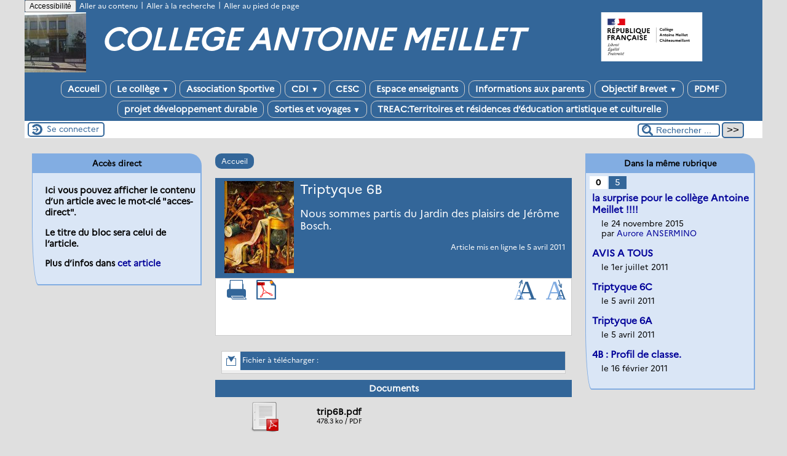

--- FILE ---
content_type: text/html; charset=utf-8
request_url: http://clg-antoine-meillet-chateaumeillant.tice.ac-orleans-tours.fr/eva/spip.php?article1983
body_size: 35859
content:

<!-- on teste si l'article a le mot-clé "pleinepage" et si oui, on affiche le squelette article_pleinepage.html -->


<!-- si l'article n'a pas le mot-clé "pleinepage", on teste s'il appartient à un secteur avec le mot-clé "forum" et si oui, on affiche le squelette forumSite-article.html -->
<!-- bien laisser les boucles sur une ligne car sinon, ça ne fonctionne plus (la boucle ARTICLES n'est plus vide)
et du coup la suite ne s'affiche pas si aucune des 2 conditions n'est remplie -->


<!-- si aucune des 2 conditions, on affiche le code de base -->
<!DOCTYPE html>
<html lang="fr" >
  <head>
      <title>Triptyque 6B - [COLLEGE ANTOINE MEILLET]</title>
      <meta name="Description" content="Nous sommes partis du Jardin des plaisirs de Jérôme Bosch." />
      <meta name="author" content='' />
      <link rel="canonical" href="http://clg-antoine-meillet-chateaumeillant.tice.ac-orleans-tours.fr/eva/spip.php?article1983" />
      <meta charset="utf-8" />
<meta name="generator" content="SPIP 3.2.19 avec Escal 4.5.43" />
<meta name="author" content="Aurore.Ansermino@ac-orleans-tours.fr" />
<meta name="REVISIT-AFTER" content="7 days" />
<meta name="viewport" content="width=device-width, initial-scale=1.0, shrink-to-fit=no" />

<script type="text/javascript">/* <![CDATA[ */
var box_settings = {tt_img:true,sel_g:"#documents_portfolio a[type=\'image/jpeg\'],#documents_portfolio a[type=\'image/png\'],#documents_portfolio a[type=\'image/gif\']",sel_c:".mediabox",trans:"elastic",speed:"200",ssSpeed:"2500",maxW:"90%",maxH:"90%",minW:"400px",minH:"",opa:"0.9",str_ssStart:"Diaporama",str_ssStop:"Arrêter",str_cur:"{current}/{total}",str_prev:"Précédent",str_next:"Suivant",str_close:"Fermer",splash_url:""};
var box_settings_splash_width = "600px";
var box_settings_splash_height = "90%";
var box_settings_iframe = true;
/* ]]> */</script>
<!-- insert_head_css --><link rel='stylesheet' type='text/css' media='all' href='plugins-dist/jquery_ui/css/ui/jquery-ui.css' />
<link rel="stylesheet" href="plugins-dist/mediabox/colorbox/black-striped/colorbox.css" type="text/css" media="all" /><link rel='stylesheet' type='text/css' media='all' href='plugins-dist/porte_plume/css/barre_outils.css?1677596766' />
<link rel='stylesheet' type='text/css' media='all' href='sites/clg-antoine-meillet-chateaumeillant/local/cache-css/cssdyn-css_barre_outils_icones_css-745b6dc5.css?1763062275' />

<link rel="stylesheet" href="plugins-dist/porte_plume_enluminures_typographiques/css/enluminurestypo.css" type="text/css" media="all" /><link rel="stylesheet" href="sites/clg-antoine-meillet-chateaumeillant/local/cache-css/cssdyn-css_nivoslider_css-7be6811a.css?1763062275" type="text/css" media="all" />
<link rel="stylesheet" href="plugins/mediaspip_player/css/html5_controls.css?1615472860" type="text/css" media="all" /><link rel="stylesheet" href="plugins/cibloc/_css/font-awesome.min.css" type="text/css" /><link rel="stylesheet" href="sites/clg-antoine-meillet-chateaumeillant/local/cache-css/cssdyn-_css_cibloc_css-c33ed361.css?1763062275" type="text/css" />

<script src="prive/javascript/jquery.js?1677596756" type="text/javascript"></script>

<script src="prive/javascript/jquery-migrate-3.0.1.js?1677596756" type="text/javascript"></script>

<script src="prive/javascript/jquery.form.js?1677596756" type="text/javascript"></script>

<script src="prive/javascript/jquery.autosave.js?1677596756" type="text/javascript"></script>

<script src="prive/javascript/jquery.placeholder-label.js?1677596756" type="text/javascript"></script>

<script src="prive/javascript/ajaxCallback.js?1677596756" type="text/javascript"></script>

<script src="prive/javascript/js.cookie.js?1677596756" type="text/javascript"></script>

<script src="prive/javascript/jquery.cookie.js?1677596756" type="text/javascript"></script>

<script src="plugins-dist/jquery_ui/prive/javascript/ui/jquery-ui.js?1677596760" type="text/javascript"></script>

<script src="lib/jquery-mousewheel-3.1.4/jquery.mousewheel.js?1382111608" type="text/javascript"></script>

<script src="plugins/mediaspip_player/javascript/flowplayer-3.2.12.min.js?1615472864" type="text/javascript"></script>

<script src="plugins/mediaspip_player/javascript/mediaspip_player.js?1615472864" type="text/javascript"></script>

<script src="plugins/mediaspip_player/javascript/mediaspip_fallback_flash.js?1615472864" type="text/javascript"></script>
<!-- insert_head -->
	<script src="plugins-dist/mediabox/javascript/jquery.colorbox.js?1677596762" type="text/javascript"></script>
	<script src="plugins-dist/mediabox/javascript/spip.mediabox.js?1677596762" type="text/javascript"></script><script type='text/javascript' src='plugins-dist/porte_plume/javascript/jquery.markitup_pour_spip.js?1677596766'></script>
<script type='text/javascript' src='plugins-dist/porte_plume/javascript/jquery.previsu_spip.js?1677596766'></script>
<script type='text/javascript' src='sites/clg-antoine-meillet-chateaumeillant/local/cache-js/jsdyn-javascript_porte_plume_start_js-2c987fc3.js?1763062275'></script>
<link rel="stylesheet" href="plugins/accordion/css/spip_accordion.css"><script src="plugins/accordion/javascript/spip_accordion.js"></script><!-- SpipProprio insert head --><!-- END ADX Menu insert head -->

<script src="sites/clg-antoine-meillet-chateaumeillant/local/cache-js/jsdyn-mediaspip_player_lang_js-5b33862c.js?1763062275" type="text/javascript"></script>
<script type='text/javascript' src='sites/clg-antoine-meillet-chateaumeillant/local/cache-js/jsdyn-_js_cibloc_js-e57c65bc.js?1763062275'></script>



<link href="plugins/escal/styles/general.css" rel="stylesheet" type="text/css" />
<link href="plugins/escal/styles/menu.css" rel="stylesheet" type="text/css" />
<link href="spip.php?page=config.css" rel="stylesheet" type="text/css" />

    
    <link href="spip.php?page=layoutPMPfluide.css" rel="stylesheet" type="text/css" />
<link href="squelettes/styles/perso.css" rel="stylesheet" type="text/css" id="perso" />
<link href="spip.php?page=persoconfig.css" rel="stylesheet" type="text/css" />

<link href="plugins/escal/styles/mobile.css" rel="stylesheet" type="text/css"  media="screen and (max-width: 640px)"  />

<link href="plugins/escal/styles/accessconfig.css" rel="stylesheet" type="text/css" media="screen" />

<!--[if IE 7]>
<link href="plugins/escal/styles/ie.css"  rel="stylesheet" type="text/css" media="projection, screen" />
<![endif]-->


 
<link rel="shortcut icon" type="image/x-icon" href="squelettes/favicon.ico" />






<link href="spip.php?page=backend" rel="alternate" type="application/rss+xml" title="Syndiquer tout le site"  />      
      
      
      
      <link media="print" href="plugins/escal/styles/imprime.css" rel="stylesheet" type="text/css" />

  </head>
  <body id="top"   onload="setHover('menu')" class="page-article article1983 rubrique113">

    <div id="ombre-gauche">
      <div id="ombre-droite">
        <div id="conteneur">

          

          <div id="entete">

            <header>
	﻿<!-- bouton de paramètrage pour l'accessibilité -->
	<div id="accessconfig"
		data-accessconfig-buttonname="Accessibilité"
		data-accessconfig-params='{ "Prefix" : "a42-ac", "ContainerClass" : "","ModalCloseButton" : "","ModalTitle" : "","FormFieldset" : "","FormFieldsetLegend" : "","FormRadio" : ""}' >
	</div>
	<a class="skip-link" href="#contenu">Aller au contenu</a>
	<span class="separateur">|</span>
	<a class="skip-link" href="#formulaire_recherche">Aller à la recherche</a>
	<span class="separateur">|</span>
	<a class="skip-link" href="#pied">Aller au pied de page</a>
	<div class="nettoyeur">
	</div>

<div id="bandeau">
<!-- Ajouté pour afficher le logo de la nouvelle charte graphique  NE PAS SUPPRIMER !
	Positionne le logo à droite par défaut si pas de position définie		 -->

<!-- Affichage du logo établissement défini -->
<img src="https://bv.ac-orleans-tours.fr/identite_graphique/api/logos/uai_0180013S.svg" alt="COLLEGE ANTOINE MEILLET" style="position: absolute;max-width: 30% !important;margin: auto; right: 0px;top: 0px; float: right; max-height:80px"></img>





 
<!-- option 2 : affichage du logo du site --> 
<dl class="image_fluide" style="max-width: 100px; float: left;"><dt>
<a href="http://clg-antoine-meillet-chateaumeillant.tice.ac-orleans-tours.fr/eva" title="Accueil" >
<img class="spip_logo spip_logos" alt="" src="sites/clg-antoine-meillet-chateaumeillant/IMG/siteon0.jpg?1265646849" width="100" height="98" />
</a>
</dt><dd></dd></dl>


<!-- récupération de l'id_secteur de la rubrique ou de l'article -->






<div id="titrepage">
  <div id="nom-site-spip">
  COLLEGE ANTOINE MEILLET
  </div>

  <div id="slogan-site-spip">
  Slogan du site
  </div>

  <div id="descriptif-site-spip">
  <p>Site à destination des élèves, des parents et de l&#8217;ensemble de l&#8217;équipe du collège.</p>
  </div>
</div>

</div>

<div class="nettoyeur"></div>
	 
		 
			
			 
				 
				<div class="menudesktop">
<nav class="menu">
<ul id="menu">

<li class="item-accueil">
	 <a href="http://clg-antoine-meillet-chateaumeillant.tice.ac-orleans-tours.fr/eva" title="Accueil">
    
     Accueil
    
    </a>
	</li>

	<!-- exclusion des rubriques avec le mot-clé "pas-au-menu" ou "invisible" et de ses sous-rubriques -->
	
	
	
	
	


 <!-- affichage des autres rubriques -->
    
	   <li class=" rubrique rubrique1 secteur">
     <a href="spip.php?rubrique1" >
     
      
      Le collège
     
     <span class="flechesecteur">&#9660;</span>
     </a>



  			<!-- affichage des sous-menus -->
  			
     <ul>
				
          <li class=" rubrique">
				  <a href="spip.php?rubrique50" >Photos de notre collège
						
			    </a>


			    
			    </li>
				
			  </ul>
				

     </li>
	
	   <li class=" rubrique rubrique250 secteur">
     <a href="spip.php?rubrique250" >
     
      
     Association Sportive
     
     
     </a>



  			<!-- affichage des sous-menus -->
  			

     </li>
	
	   <li class=" rubrique rubrique51 secteur">
     <a href="spip.php?rubrique51" >
     
      
     CDI
     
     <span class="flechesecteur">&#9660;</span>
     </a>



  			<!-- affichage des sous-menus -->
  			
     <ul>
				
          <li class=" rubrique">
				  <a href="spip.php?rubrique305" >Animations au CDI
						
			    </a>


			    
			    </li>
				
          <li class=" rubrique">
				  <a href="spip.php?rubrique299" >Base documentaire
						
			    </a>


			    
			    </li>
				
          <li class=" rubrique">
				  <a href="spip.php?rubrique303" >Club Lecture
						
			    </a>


			    
			    </li>
				
          <li class=" rubrique">
				  <a href="spip.php?rubrique300" >Club Revue de Presse
						
			    </a>


			    
			    </li>
				
          <li class=" rubrique">
				  <a href="spip.php?rubrique302" >Séances pédagogiques au CDI
						
			    </a>


			    
			    </li>
				
			  </ul>
				

     </li>
	
	   <li class=" rubrique rubrique116 secteur">
     <a href="spip.php?rubrique116" >
     
      
     CESC
     
     
     </a>



  			<!-- affichage des sous-menus -->
  			

     </li>
	
	   <li class=" rubrique rubrique43 secteur">
     <a href="spip.php?rubrique43" >
     
      
     Espace enseignants
     
     
     </a>



  			<!-- affichage des sous-menus -->
  			

     </li>
	
	   <li class=" rubrique rubrique196 secteur">
     <a href="spip.php?rubrique196" >
     
      
     Informations aux parents
     
     
     </a>



  			<!-- affichage des sous-menus -->
  			

     </li>
	
	   <li class=" rubrique rubrique179 secteur">
     <a href="spip.php?rubrique179" >
     
      
     Objectif Brevet
     
     <span class="flechesecteur">&#9660;</span>
     </a>



  			<!-- affichage des sous-menus -->
  			
     <ul>
				
          <li class=" rubrique">
				  <a href="spip.php?rubrique283" >4ème&nbsp;: Histoire des Arts
						
			    </a>


			    
			    </li>
				
          <li class=" rubrique">
				  <a href="spip.php?rubrique229" >Aide au brevet
						
			    </a>


			    
			    </li>
				
          <li class=" rubrique">
				  <a href="spip.php?article2600" >Histoire des Arts
						
			    </a>


			    
			    </li>
				
          <li class=" rubrique">
				  <a href="spip.php?rubrique227" >Rapport de stage
						
			    </a>


			    
			    </li>
				
			  </ul>
				

     </li>
	
	   <li class=" rubrique rubrique261 secteur">
     <a href="spip.php?rubrique261" >
     
      
     PDMF
     
     
     </a>



  			<!-- affichage des sous-menus -->
  			

     </li>
	
	   <li class=" rubrique rubrique295 secteur">
     <a href="spip.php?rubrique295" >
     
      
     projet développement durable
     
     
     </a>



  			<!-- affichage des sous-menus -->
  			

     </li>
	
	   <li class=" rubrique rubrique65 secteur">
     <a href="spip.php?rubrique65" >
     
      
     Sorties et voyages
     
     <span class="flechesecteur">&#9660;</span>
     </a>



  			<!-- affichage des sous-menus -->
  			
     <ul>
				
          <li class=" rubrique">
				  <a href="spip.php?rubrique301" >Voyage découverte de la montagne 2015
						
			    </a>


			    
			    </li>
				
          <li class=" rubrique">
				  <a href="spip.php?rubrique216" >Voyage en Italie
						<span class="flecherub">&#9658;</span>
			    </a>


			    
     <ul>
				
          <li class=" rubrique">
				  <a href="spip.php?rubrique217" >Informations
						
			    </a>


			    
			    </li>
				
			  </ul>
				
			    </li>
				
          <li class=" rubrique">
				  <a href="spip.php?rubrique278" >voyage ski 2013
						
			    </a>


			    
			    </li>
				
			  </ul>
				

     </li>
	
	   <li class=" rubrique rubrique304 secteur">
     <a href="spip.php?rubrique304" >
     
      
     TREAC:Territoires et résidences d&#8217;éducation artistique et culturelle 
     
     
     </a>



  			<!-- affichage des sous-menus -->
  			

     </li>
	
	<li>
		
	</li>
</ul><!-- fin menu -->
</nav>
</div>				
				
			
		
		
	

	<div class="menumobile">
		
		 <nav class="main-nav">

  <!-- Mobile menu toggle button (hamburger/x icon) -->
  <input id="main-menu-state" type="checkbox" />
  <label class="main-menu-btn" for="main-menu-state">
    <span class="main-menu-btn-icon"></span>
  </label>

  <h2 class="nav-brand"><a href="#">MENU</a></h2>

  
<ul id="main-menu" class="sm sm-blue">

<li class="item-accueil">
	 <a href="http://clg-antoine-meillet-chateaumeillant.tice.ac-orleans-tours.fr/eva" title="Accueil">
    
     Accueil
    
    </a>
	</li>

	<!-- exclusion des rubriques avec le mot-clé "pas-au-menu" ou "invisible" et de ses sous-rubriques -->
	
	
	
	
	


 <!-- affichage des autres rubriques -->
    
	   <li class=" rubrique rubrique1 secteur">
     <a href="spip.php?rubrique1" >
     
      
      Le collège
     
     </a>



  			<!-- affichage des sous-menus -->
  			
     <ul>
				
          <li class=" rubrique">
				  <a href="spip.php?rubrique50" >Photos de notre collège
						</a>


			    
			    </li>
				
			  </ul>
				

     </li>
	
	   <li class=" rubrique rubrique250 secteur">
     <a href="spip.php?rubrique250" >
     
      
     Association Sportive
     
     </a>



  			<!-- affichage des sous-menus -->
  			

     </li>
	
	   <li class=" rubrique rubrique51 secteur">
     <a href="spip.php?rubrique51" >
     
      
     CDI
     
     </a>



  			<!-- affichage des sous-menus -->
  			
     <ul>
				
          <li class=" rubrique">
				  <a href="spip.php?rubrique305" >Animations au CDI
						</a>


			    
			    </li>
				
          <li class=" rubrique">
				  <a href="spip.php?rubrique299" >Base documentaire
						</a>


			    
			    </li>
				
          <li class=" rubrique">
				  <a href="spip.php?rubrique303" >Club Lecture
						</a>


			    
			    </li>
				
          <li class=" rubrique">
				  <a href="spip.php?rubrique300" >Club Revue de Presse
						</a>


			    
			    </li>
				
          <li class=" rubrique">
				  <a href="spip.php?rubrique302" >Séances pédagogiques au CDI
						</a>


			    
			    </li>
				
			  </ul>
				

     </li>
	
	   <li class=" rubrique rubrique116 secteur">
     <a href="spip.php?rubrique116" >
     
      
     CESC
     
     </a>



  			<!-- affichage des sous-menus -->
  			

     </li>
	
	   <li class=" rubrique rubrique43 secteur">
     <a href="spip.php?rubrique43" >
     
      
     Espace enseignants
     
     </a>



  			<!-- affichage des sous-menus -->
  			

     </li>
	
	   <li class=" rubrique rubrique196 secteur">
     <a href="spip.php?rubrique196" >
     
      
     Informations aux parents
     
     </a>



  			<!-- affichage des sous-menus -->
  			

     </li>
	
	   <li class=" rubrique rubrique179 secteur">
     <a href="spip.php?rubrique179" >
     
      
     Objectif Brevet
     
     </a>



  			<!-- affichage des sous-menus -->
  			
     <ul>
				
          <li class=" rubrique">
				  <a href="spip.php?rubrique283" >4ème&nbsp;: Histoire des Arts
						</a>


			    
			    </li>
				
          <li class=" rubrique">
				  <a href="spip.php?rubrique229" >Aide au brevet
						</a>


			    
			    </li>
				
          <li class=" rubrique">
				  <a href="spip.php?article2600" >Histoire des Arts
						</a>


			    
			    </li>
				
          <li class=" rubrique">
				  <a href="spip.php?rubrique227" >Rapport de stage
						</a>


			    
			    </li>
				
			  </ul>
				

     </li>
	
	   <li class=" rubrique rubrique261 secteur">
     <a href="spip.php?rubrique261" >
     
      
     PDMF
     
     </a>



  			<!-- affichage des sous-menus -->
  			

     </li>
	
	   <li class=" rubrique rubrique295 secteur">
     <a href="spip.php?rubrique295" >
     
      
     projet développement durable
     
     </a>



  			<!-- affichage des sous-menus -->
  			

     </li>
	
	   <li class=" rubrique rubrique65 secteur">
     <a href="spip.php?rubrique65" >
     
      
     Sorties et voyages
     
     </a>



  			<!-- affichage des sous-menus -->
  			
     <ul>
				
          <li class=" rubrique">
				  <a href="spip.php?rubrique301" >Voyage découverte de la montagne 2015
						</a>


			    
			    </li>
				
          <li class=" rubrique">
				  <a href="spip.php?rubrique216" >Voyage en Italie
						</a>


			    
     <ul>
				
          <li class=" rubrique">
				  <a href="spip.php?rubrique217" >Informations
						</a>


			    
			    </li>
				
			  </ul>
				
			    </li>
				
          <li class=" rubrique">
				  <a href="spip.php?rubrique278" >voyage ski 2013
						</a>


			    
			    </li>
				
			  </ul>
				

     </li>
	
	   <li class=" rubrique rubrique304 secteur">
     <a href="spip.php?rubrique304" >
     
      
     TREAC:Territoires et résidences d&#8217;éducation artistique et culturelle 
     
     </a>



  			<!-- affichage des sous-menus -->
  			

     </li>
	
	<li>
		
	</li>
</ul><!-- fin menu -->
</nav>	</div>
</header>
          </div>

           
              <aside id="espace">
    <!-- affichage de la version simplifiee du bloc d'identification par defaut ou si selectionnee dans la page de configuration -->
         <div class="identification-light connexion">
		<p><a href="spip.php?page=login&amp;url=spip.php%3Farticle1983" rel="nofollow" class='login_modal' title="Se connecter">
		Se connecter
		</a></p>
	</div>
    <!-- affichage des icones socialtags si plugin Socialtags activé -->
                    

    <!-- affichage du bouton d'accès au forum si une rubrique a la mot-cle "forum" -->
        

    <!-- affichage du formulaire de recherche-->
         <div class="formulaire_spip formulaire_recherche" id="formulaire_recherche" role="search">
<form action="spip.php?page=recherche" method="get"><div>
	<input name="page" value="recherche" type="hidden"
/>
	
	<label for="recherche">Rechercher ...</label>
	<input type="text" class="text" size="10" name="recherche" id="recherche" value="Rechercher ..." onclick="if(this.value=='Rechercher ...')this.value='';"/>
	<input type="submit" class="submit" value="&gt;&gt;" title="Rechercher" />
</div></form>
</div>        


          <!-- affichage du menu de langue-->
            

			
<div class="nettoyeur"></div>            
</aside>          
          <div class="nettoyeur"></div>

          

            <div id="page">
              <main id="contenu" class="contenu-article">

                
                  <!-- on recupere le chemin de la noisette associee -->
                <!-- s'il y a une noisette associee, on l'affiche -->
                
                  <!-- s'il n'y a en a pas, on affiche la noisette normale -->
                  <div class='ajaxbloc' data-ajax-env='a0n45N57wxY1S7mpqu9IUyfd1j7ghwka+jEjTg1z9jCihWBN9o3RmVihtS9VdBZr4xWzeFGhTIDQDzLapJ3VaIyLL+4vLtVCoFLEz3LLrqfGlznjV9Sxr6+ttd4SHdOzw7uagKyP8NkPQZ+Eb3ZrI5nRzhLxqE+V2Pdp5novKpgRXD60ADQY/rONDSMxyEa3C808K1pJnq9Nslp9tuBR4FtK6Am8nNw=' data-origin="spip.php?article1983">
<!-- affichage des blocs annonce -->





<article>

<aside class="cadre-chemin">
<!-- affichage du chemin de l'article si aucune rubrique ou sous-rubrique du chemin n'a le mot-clé "invisible" -->	
	<a href="http://clg-antoine-meillet-chateaumeillant.tice.ac-orleans-tours.fr/eva" class="ariane-accueil" title="Accueil">Accueil</a>
	 <nav class="ariane">


	
	

	




</nav>	
</aside>

<div id="cadre-titre-article">
<!-- affichage mots-clés associés -->
	
<!-- affichage du logo de l'article ou de sa rubrique avec lien vers cette rubrique -->
	<div class="logorub">
		<img class='spip_logo spip_logos' alt="" src="sites/clg-antoine-meillet-chateaumeillant/local/cache-vignettes/L113xH150/arton1983-5e5a4.jpg?1480331269" width='113' height='150' />
	</div>

<!-- affichage du titre de l'article, de son descriptif, de sa date de publication et de son auteur-->
	
	<div id="titre-article" class="">Triptyque 6B</div>
	

	<div id="descriptif-article"><p>Nous sommes partis du Jardin des plaisirs de Jérôme Bosch.</p></div>
	<div id="auteur-article">  
		
			 
				<div class="date-article">Article mis en ligne le <span class="majuscules">5 avril 2011</span> </div>
				<div class="date-modif-article"></div>
			
		
	
		      
	</div>

	
    
<div class="nettoyeur"></div>    
</div> <!-- fin cadre-titre-article -->

<div id="cadre-article">

<aside>
<div id="outils-article">
<!-- affichage du bouton pour imprimer l'article -->
	<div class="imprime-article outil">
		<a href="#" onclick="javascript:window.print()" title="Imprimer">
			<img src="plugins/escal/images/imprimer.svg" alt="logo imprimer" />
		</a>
	</div>
<!-- affichage de l'icone pdf si plugin article_pdf activé -->
	 
	<div class="article-pdf outil">
		<a href='spip.php?page=article_pdf&amp;id_article=1983' title='Enregistrer au format PDF'>
<img src='plugins/article_pdf/img_pack/article_pdf.gif' width='24' height='24' alt='Enregistrer au format PDF' />
</a></div>
	
<!-- affichage de l'icone pdf si plugin spipdf activé -->         
	        
<!-- affichage de l'icone de licence si plugin licence activé -->	
	 
		
	
<!-- affichage des icones socialtags si plugin Socialtags activé -->
	        
<!-- affichage du bouton signalement si plugin activé -->
	
</div>
    
<!-- affichage des images pour diminuer ou augmenter la taille des caractères -->
	<div id="diminuer">
		<a href="javascript:changestyle(-1)" title="Diminuer la taille des caractères">
			<img src="plugins/escal/images/fontsizedown.svg" alt="Diminuer la taille des caractères" />
		</a>
	</div>
	<div id="augmenter">
		<a href="javascript:changestyle(1)" title="Augmenter la taille des caractères">
			<img src="plugins/escal/images/fontsizeup.svg" alt="Augmenter la taille des caractères" />
		</a>
	</div>

<!-- affichage des traductions de l'article -->
	<div id="traductions-article">
		
	</div>

<div class="nettoyeur"></div>   
</aside>

<div id="texte-article" class="surlignable">

	

	

<!--Affichage du texte de l'article -->

			
			
           
                
<div class="nettoyeur"></div>

<!--Affichage des notes de bas de page  -->
	

<!-- affichage carte gis du lieu -->
	

<!-- affichage des événements -->
	


	
</div><!-- Fin texte-article -->

<!--Affichage du post-sciptum  -->
	

<!-- Ajout du site web associé s'il existe -->
	
	
<span class="qrcode">
	
</span>


</div><!-- Fin cadre-article-->
</article>

<br />

<!-- affichage des blocs annonce -->



 
	<!-- documents à telécharger -->

<aside id="documents_portfolio">
	<div class="titre_portfolio">
		<img src="plugins/escal/images/download.svg" width="16" height="16" alt="Téléchargements" />
		
		  Fichier à télécharger :
	</div>




</div>


	<div class="illustrations">
		Documents
	</div>
<div class="portfolio">

	<div class="texte-doc" >
		<div class="vignette">
			
			 
				<a href='sites/clg-antoine-meillet-chateaumeillant/IMG/pdf/trip6B.pdf' type='application/pdf' title='PDF - 478.3 ko'><img src='plugins-dist/medias/prive/vignettes/pdf.png' width="52" height="52" alt='' class='spip_logo spip_logos' /></a>
		</div>
		<div class="description">
			<span class="titre-doc">trip6B.pdf</span>
			
			<span class="taille-doc">478.3 ko / PDF</span>
		</div>
	</div><!-- fin texte-doc -->
	
</div>
</aside><!-- Fin cadre-telechargements -->

<div class="nettoyeur"></div>

<!-- Affichage des messages du forum associé à l'article -->
	


</div><!--ajaxbloc-->              </main>
            </div>

             <section id="navigation"> 

          <!-- affichage du formulaire de recherche-->
            

            <!-- affichage des 2 menus verticaux par defaut ou si selectionnes dans la page de configuration -->



         <!-- affichage des noisettes selectionnees dans la page de configuration -->
         
         
          
           <div class="cadre-couleur"><div class='ajaxbloc' data-ajax-env='a0j+5N5739cViznodijQXtRWm6Srzgw75Q81fF8YQLTTiSPHflZGCgNikrhffLSSR2ZO2xtfyi7YHBkEbu6RgFSKh1wupgWiEAG41ZcS/1jM5pPhMWgXajLAZdO6+Wt9czqLTIzaXTkdbQe8dof9JxuWHhF/eiPBJQADo2UfmI33eyepBHOMN5BTRTmI2+bNyhltR66dJFQaWM+CCo6Q7QFtiEIyJJggjjovnXaVOOF6zQVmZgix/bJs' data-origin="spip.php?article1983">

<aside>


<h1 class="cadre acces-direct ">
	Accès direct
</h1>

<div class="texte acces-direct ">
	<p>Ici vous pouvez afficher le contenu d’un article avec le mot-clé "acces-direct".</p>
<p>Le titre du bloc sera celui de l’article.</p>
<p>Plus d’infos dans <a href="http://escal.ac-lyon.fr/spip/spip.php?article24">cet article</a></p>
	<div class="nettoyeur"></div>
</div>      


</aside></div><!--ajaxbloc--></div>
         
         
         
         

            </section>

             <section id="extra"> 

          <!-- affichage du formulaire de recherche-->
            

              

         <!-- affichage des noisettes selectionnees dans la page de configuration -->
          
           <div class="cadre-couleur"><div class='ajaxbloc' data-ajax-env='a0jo5N9r3xc1a7PZqhCLG/RSC2aQ4nW9UQHgcdG1B/xOhIConv4Zai5zb5z05lj+gfuIzyEP8w+IR1Uih2KTMg56rhTlosE+5K4ghRerslJxVwY1A8/Qf9q12p9d/tOMQ8u1juBfxQzBK6fTdiqhz2UpxBeoUKVEBXKVkFmDZLgl4FMPmyFeCibEz1xIs2kPq42OIaaqDjxFYYRafBjQMB21kXuIP0f1MF1ZlfKVOI2jnkhyJ2paUB0=' data-origin="spip.php?article1983">
<!-- on teste s'il y a un mot-cle associé à l'article 
en excluant les mots des groupes de mot "techniques" utilises dans Escal-->

</div><!--ajaxbloc--></div>
         
          
           <div class="cadre-couleur"><div class='ajaxbloc' data-ajax-env='[base64]' data-origin="spip.php?article1983">
<section>
<!-- Affichage des articles de la même rubrique s'ils existent-->


<h1 class="cadre meme-rub" >
	
	 
	Dans la même rubrique
	
</h1>

<div class="texte meme-rub " >   
	<nav class="pagination"><a name='pagination_meme_rubrique' id='pagination_meme_rubrique'></a>
	<span
	class="pages"><strong class='on'>0</strong><span
		class='sep'> | </span
		><a href='spip.php?article1983&amp;debut_meme_rubrique=5#pagination_meme_rubrique' class='lien_pagination' rel='nofollow'>5</a></span></nav>
	<div class="nettoyeur"></div>

	<!-- affichage du titre avec lien vers l'article
	de la date de publication
	et de l'auteur(s) avec un lien pour lui envoyer un message -->
		<div class="titre-article-cadre">
			<a href="spip.php?article3513" title="notre collège , lors du concours national de création de timbres, s&#039;est distingué dans l&#039;Académie :">
				la surprise pour le collège Antoine Meillet&nbsp;!!!!
			</a>
		</div>

		<div class="date-auteur-cadre">
			 
			le 24 novembre 2015 
			<br />
			
			
				 par 
				
					<a href="spip.php?page=auteur&amp;id_auteur=43&amp;lang=fr" title="page de l’auteur ou autrice">Aurore ANSERMINO</a>
				
				
			
		</div>	 

	<!-- affichage du titre avec lien vers l'article
	de la date de publication
	et de l'auteur(s) avec un lien pour lui envoyer un message -->
		<div class="titre-article-cadre">
			<a href="spip.php?article2074" title="Quant à vos 3 films...">
				AVIS A TOUS 
			</a>
		</div>

		<div class="date-auteur-cadre">
			 
			le 1er juillet 2011 
			<br />
			
		</div>	 

	<!-- affichage du titre avec lien vers l'article
	de la date de publication
	et de l'auteur(s) avec un lien pour lui envoyer un message -->
		<div class="titre-article-cadre">
			<a href="spip.php?article1984" title="Nous sommes partis du Jardin des plaisirs de Jérôme Bosch">
				Triptyque 6C
			</a>
		</div>

		<div class="date-auteur-cadre">
			 
			le 5 avril 2011 
			<br />
			
		</div>	 

	<!-- affichage du titre avec lien vers l'article
	de la date de publication
	et de l'auteur(s) avec un lien pour lui envoyer un message -->
		<div class="titre-article-cadre">
			<a href="spip.php?article1982" title="Nous sommes partis du Jardin des plaisirs de Jérôme Bosch.">
				Triptyque 6A
			</a>
		</div>

		<div class="date-auteur-cadre">
			 
			le 5 avril 2011 
			<br />
			
		</div>	 

	<!-- affichage du titre avec lien vers l'article
	de la date de publication
	et de l'auteur(s) avec un lien pour lui envoyer un message -->
		<div class="titre-article-cadre">
			<a href="spip.php?article1919" title="Voici les protagonistes. Sur écran géant, l&#039;histoire en mars.">
				4B&nbsp;: Profil de classe.
			</a>
		</div>

		<div class="date-auteur-cadre">
			 
			le 16 février 2011 
			<br />
			
		</div>	 

</div>



</section></div><!--ajaxbloc--></div>
         
         
         
         
         
              

            </section>

          

            <div id="pied">
              <footer>

<div id="pied-gauche">

<!-- citations -->



			





</div>

<div id="liens">

 
<!-- un lien vers le plan du site -->
<a href="spip.php?page=plan" title="Plan du site">

 <img class="puce-pied" src="plugins/escal/images/pucebleue.svg" alt="puce" />Plan du site
</a>

<!--
 
<!-- un lien vers la page contact 
<a href="spip.php?page=contact" title="Contacter le référent technique">

 <img class="puce-pied" src="plugins/escal/images/pucebleue.svg" alt="puce" />Contact
</a>

-->

	 
		 
			<!-- un lien vers la page des mentions legales -->
			<a href="spip.php?page=mentions-legales" title="Mentions légales du site">
			
			 <img class="puce-pied" src="plugins/escal/images/pucebleue.svg" alt="puce" />Mentions légales
			</a>
		
	
	
	


 
<!-- un lien vers l'espace privé de SPIP -->
<a href="ecrire/" title="L’espace privé du site">

 <img class="puce-pied" src="plugins/escal/images/pucebleue.svg" alt="puce" />Espace privé
</a>



 
<img class="puce-pied" src="plugins/escal/images/pucebleue.svg" alt="puce" />



 
<!-- un lien vers la page de syndication -->
<a href="spip.php?page=backend">
<img class="icone-pied" src="plugins/escal/images/rss.svg" alt="RSS" title="Syndiquer tout le site" />
</a>



<br /><br />

<!-- Copyright -->


2009-2026 &copy; COLLEGE ANTOINE MEILLET - 
Tous droits réservés


</div>


<!-- affichage du retour vers le haut de la page -->
	<div id="scrollHaut"><a href="#top"><img src="plugins/escal/images/to_top.svg" alt="Haut de page"/></a></div>

<!-- realise avec -->
<div id="credits">

 
Réalisé sous
<a href="https://www.spip.net" title="Version : 3.2.19">
<img src="plugins/escal/images/spip.svg" alt="SPIP" />
</a> 
<br /> 
Habillage <a href="http://escal.edu.ac-lyon.fr/" title="Lien vers le site officiel d’Escal" >ESCAL</a>
4.5.43<br />

</div>
</footer>

<div class="nettoyeur"></div>


<!-- ********************************************** -->
<!-- javascript pour fixer le menu en haut de page -->
<!-- ********************************************** -->

<!-- *********************************** -->
<!-- javascript pour le menu sur mobile -->
<!-- *********************************** -->
<script>
if (window.matchMedia("(max-width: 640px)").matches) {
	src="plugins/escal/scripts/jquery.smartmenus.js">
	}
</script>
<script>
if (window.matchMedia("(max-width: 640px)").matches) {
// SmartMenus init
$(function() {
  $('#main-menu').smartmenus({

  });
});

// SmartMenus mobile menu toggle button
$(function() {
  var $mainMenuState = $('#main-menu-state');
  if ($mainMenuState.length) {
    // animate mobile menu
    $mainMenuState.change(function(e) {
      var $menu = $('#main-menu');
      if (this.checked) {
        $menu.hide().slideDown(250, function() { $menu.css('display', ''); });
      } else {
        $menu.show().slideUp(250, function() { $menu.css('display', ''); });
      }
    });
    // hide mobile menu beforeunload
    $(window).bind('beforeunload unload', function() {
      if ($mainMenuState[0].checked) {
        $mainMenuState[0].click();
      }
    });
  }
});
}
</script>
<!-- ******************* -->
<!-- javascripts divers -->
<!-- ******************* -->

<script src="plugins/escal/scripts/escal.js"></script>


 
<script src="plugins/escal/scripts/menu.js"></script>



  <script src="plugins/escal/scripts/menu_vertical.js"></script>

  <script src="plugins/escal/scripts/menu_mots.js"></script>

  <script src="plugins/escal/scripts/changetaille.js"></script>


<script src="sites/clg-antoine-meillet-chateaumeillant/local/cache-js/jsdyn-scripts_bloc_depliant_js-04514190.js?1768495806" type="text/javascript"></script> 


<script src="sites/clg-antoine-meillet-chateaumeillant/local/cache-js/jsdyn-scripts_bloc_depliant2_js-36acd639.js?1768495806" type="text/javascript"></script>


<script src="plugins/escal/scripts/Rotative.js"></script>


<script src="plugins/escal/scripts/accessconfig.min.js"></script>            </div>
        </div>
        <!-- fin conteneur -->
      </div>
    </div>
  </body>


</html>
 







--- FILE ---
content_type: text/css
request_url: http://clg-antoine-meillet-chateaumeillant.tice.ac-orleans-tours.fr/eva/plugins/mediaspip_player/css/html5_controls.css?1615472860
body_size: 14467
content:
@-moz-keyframes pulse{
	0%{opacity:0}
	100%{opacity:1}
}

@-webkit-keyframes pulse{
	0%{opacity:0}
	100%{opacity:1}
}

@-o-keyframes pulse{
	0%{opacity:0}
	100%{opacity:1}
}

@-ms-keyframes pulse{
	0%{opacity:0}
	100%{opacity:1}
}

@keyframes pulse{
	0%{opacity:0}
	100%{opacity:1}
}

.spip_documents.video,
.spip_documents.audio{display:block;}

audio{height:24px;min-height:24px;display:block;}

.media{
	margin:0 auto;
}

.media_wrapper{
	min-height:24px;
	outline:none;
	font-family: arial,sans-serif;
	color:#d5d5d5;
	margin:0 auto;
	position:relative;
	background-color:#000;
	overflow:hidden;
}

.media_wrapper *{
	outline:none;
	-webkit-transition:none;
	-moz-transition:none;
	-o-transition:none;
}

.media_wrapper .html5_cover, .media_wrapper .flowplayer{
	position:absolute;
	left:0;
	width:100%;
	height:100%;
	background-color:#000;
	cursor:pointer;
}

.media_wrapper .flowplayer{
	background:transparent;
}
.media_wrapper .html5_logo{
	cursor:pointer;
}

.media_wrapper .movieContainer,.media_wrapper video{
	cursor:pointer;
}

.media_wrapper .buttons_left{
	float:left;
	display:block;
	opacity:1;
	z-index:3;
}

.media_wrapper .buttons_right{
	float:right;
	position:relative;
	display:block;
}

.media_wrapper span.play_button,
.media_wrapper span.pause_button{
	display:block;
	position:absolute;
	width:auto;
	height:auto;
	top:0;
	bottom:0;
	left:0;
	right:0;
	cursor:pointer;
	opacity:1;
	z-index:3;
	background-color:rgba(0,0,0,0.4);
	background-position:50%;
	background-repeat:no-repeat;
	-webkit-transition:.5s background-color;
	-moz-transition:.5s background-color;
	-o-transition:.5s background-color;
}

.media_wrapper span.play_button:hover,.media_wrapper span.pause_button:hover{
	background-color:rgba(0,0,0,0)!important;
}

.media_wrapper span.enter_fullwindow_button,
.media_wrapper span.exit_fullwindow_button{
	display:block;
	position:absolute;
	width:46px;
	height:46px;
	bottom:10px;
	right:10px;
	cursor:pointer;
	z-index:3;
}

.media_wrapper .messages{
	position:absolute;
	max-width:45%;
	height:auto;
	top:10px;
	right:10px;
	padding:5px;
	font-size:1.2em;
	background:rgb(0,0,0);
	background:rgba(0,0,0,.5);
	-webkit-user-select:none;
	-moz-border-radius:4px;
	-webkit-border-radius:4px;
	border-radius:4px;
	z-index:1;
}

.media_wrapper.player_error .messages,.media_wrapper .messages.error{
	max-width:70%;
	background:rgba(212,0,0,.8);
	color:#fff;
	border:none;
}

.media_wrapper.player_error .messages{
	position:relative;
	float:right;
	margin:0 0 20px 0;
}
.media_wrapper.player_error .messages a{
	color:#FFF;
	text-decoration:underline;
}
.media_wrapper .controls{
	width:100%;
	height:25px;
	position:absolute;
	overflow:hidden;
	bottom:0;
	left:0;
	opacity:0;
	-webkit-user-select:none;
	-webkit-transition:.5s opacity;
	-moz-transition:.5s opacity;
	-o-transition:.5s opacity;
	background:url(images/bar_sprite.png) repeat-x scroll 0 -30px transparent;
}

.audio .media_wrapper .controls{
	opacity:1;
}
.media_wrapper:hover .controls.small,
.media_wrapper div:hover .controls.small,
.media_wrapper .controls.small:hover,
.media_wrapper.paused .controls,
.media_wrapper.ended .controls,
.media_wrapper.buffering .controls,
.media_wrapper.loading .controls,
.media_wrapper.seeking .controls{
	opacity:1;
}

.media_wrapper .controls .play_pause_button{
	display:block;
	width:15px;
	height:15px;
	margin:7px 0 0 5px;
	float:left;
	cursor:pointer;
	background:url(images/button_play_pause_full.png) no-repeat;
}

.media_wrapper.loading .controls .play_pause_button,
.media_wrapper.seeking .controls .play_pause_button,
.media_wrapper.loading .controls .play_pause_button.pause,
.media_wrapper.seeking .controls .play_pause_button.pause{
	background:url(images/button_loading.gif) no-repeat;
	margin-top:5px;
}

.media_wrapper.loading .controls .progress_indicator,
.media_wrapper.loading .controls .progress_back .ui-slider-handle,
.video .media_wrapper.no_metadata .controls,
.media_wrapper .ms_splash{
	display:none;
}

.media_wrapper .ms_splash{
	width:100%;
	height:100%;
	position:absolute;
	left:0;
	top:0;
	cursor:pointer;
	z-index:1;
	background:url("images/play_white.png") center no-repeat;
	background-size:12%;
}

.media_wrapper.loading .ms_splash,.media_wrapper.seeking .ms_splash{display:none;}
.media_wrapper.loading .ms-waiting,.media_wrapper.seeking .ms-waiting{display:block;}
.media_wrapper .ms-waiting{
	display:none;
	text-align:center;
	width:100%;
	height:100%;
	position:absolute;
	left:0;
	top:0;
	padding-top:19%;
	z-index:1;
}
.media_wrapper .ms-waiting *{-webkit-box-shadow:0 0 5px #333;-moz-box-shadow:0 0 5px #333;box-shadow:0 0 5px #333}
.media_wrapper .ms-waiting em{
	width:1em;
	height:1em;
	-webkit-border-radius:1em;
	-moz-border-radius:1em;
	border-radius:1em;
	background-color:rgba(255,255,255,0.8);
	display:inline-block;
	-webkit-animation:pulse .6s infinite;
	-moz-animation:pulse .6s infinite;
	animation:pulse .6s infinite;
	margin:.3em;
	opacity:0;
	filter:progid:DXImageTransform.Microsoft.Alpha(Opacity=0);
}
.media_wrapper .ms-waiting em:nth-child(1){-webkit-animation-delay:.3s;-moz-animation-delay:.3s;animation-delay:.3s}
.media_wrapper .ms-waiting em:nth-child(2){-webkit-animation-delay:.45s;-moz-animation-delay:.45s;animation-delay:.45s}
.media_wrapper .ms-waiting em:nth-child(3){-webkit-animation-delay:.6s;-moz-animation-delay:.6s;animation-delay:.6s}
.media_wrapper .ms-waiting p{color:#ccc;font-weight:bold}

.media_wrapper.paused .ms_splash,.media_wrapper.ended .ms_splash{
	display:block;
}

.media_wrapper .controls{
	z-index:2;
}

.media_wrapper span.volume_button{
	cursor:pointer;
	display:block;
	height:25px;
	width:24px;
	background:url(images/button_play_pause_full.png) -44px -100px no-repeat;
	float:right;
}

.media_wrapper span.volume_button.volume_button_66{
	background-position: -44px -75px;
}

.media_wrapper span.volume_button.volume_button_33{
	background-position: -44px -50px;
}

.media_wrapper span.volume_button.volume_button_0{
	background-position: -44px -25px;
}

.media_wrapper span.volume_button.muted{
	background-position: -44px 0;
}

.media_wrapper .controls .play_pause_button.pause{
	background:url(images/button_play_pause_full.png) no-repeat 0 -15px;
}

.media_wrapper .controls .progress_bar{
	float:left;
	padding:8px 0 0;
	line-height:1em;
	cursor:pointer;
}

.loading .controls .progress_bar .progress_buffered,
.loading .controls .progress_bar .progress_elapsed_time,
.loading .progress_bar .ui-slider-horizontal .ui-slider-range{
	opacity:0;
}

.media_wrapper .controls em.elapsed_time,
.media_wrapper .controls em.remaining_time{
	float:left;
	width:auto;
	padding:0 5px;
	font-style:normal;
	font-size:12px;
	font-weight:bold;
	text-align:center;
	text-shadow:#000 1px 1px 1px;
}

.media_wrapper .controls .progress_back{
	float:left;
	padding:0;
	height:8px;
	position:relative;
	border:1px solid rgba(0,0,0,0.7);
	-webkit-border-radius:20px;
	-moz-border-radius:20px;
	border-radius:20px;
	background:url(images/bar_sprite.png) repeat-x scroll 0 0;
	text-align:left;
	margin:0;
}

.media_wrapper .controls .progress_back .progress_loading_wrapper{
	width:100%;
	height:8px;
	position:absolute;
	top:0;
	left:0;
	display:none;
}

.media_wrapper.loading .controls .progress_back .progress_loading_wrapper,
.media_wrapper.seeking .controls .progress_back .progress_loading_wrapper{
	display:block;
}

.media_wrapper .controls .progress_back .progress_loading_wrapper .progress_loading_stripes{
	width:100%;
	height:8px;
	position:relative;
	background: url(images/bar_loading.gif) repeat-x scroll 0 0 transparent;
	-webkit-border-radius:20px;
	-moz-border-radius:20px;
	border-radius:20px;
}

.media_wrapper .controls .progress_back .progress_buffered{
	width:0;
	height:8px;
	position:absolute;
	top:0;
	left:0;
	overflow:hidden;
	-webkit-border-radius:20px;
	-moz-border-radius:20px;
	border-radius:20px;
	-webkit-transition:1s width;
	-moz-transition:1s width;
	-o-transition:1s width;
	background:url(images/bar_sprite.png) repeat-x scroll 0 -20px;
}

.media_wrapper_full .controls .progress_back .progress_buffered{
	position:inherit;
}
.media_wrapper .ui-widget-header{
	-webkit-border-radius:20px;
	-moz-border-radius:20px;
	border-radius:20px;
}
.media_wrapper .controls .progress_back .progress_elapsed_time,
.media_wrapper .ui-slider .ui-slider-horizontal .ui-slider-range{
	width:0%;
	height:8px;
	position:relative;
	left:0;
	top:0;
	-webkit-border-radius:20px;
	-moz-border-radius:20px;
	border-radius:20px;
	background:url(images/bar_sprite.png) repeat-x scroll 0 -10px;
}

.media_wrapper_full .controls .progress_back .progress_elapsed_time{
	margin-top:-8px;
	z-index:10;
	position:inherit;
}
.media_wrapper .controls .progress_back span.progress_indicator{
	width:10px;
	height:10px;
	position:absolute;
	top:-1px;
	left:0;
	-webkit-border-radius:10px;
	-moz-border-radius:10px;
	border-radius:10px;
	-webkit-transition:.2s -webkit-box-shadow;
	-webkit-user-select:none;
	-webkit-user-drag:element;
	background-color:#000;
	margin-left:-5px;
}

.media_wrapper .controls span.fullwindow_button{
	display:block;
	width:14px;
	height:14px;
	float:right;
	margin:7px 5px 0 0;
	cursor:pointer;
	background:url(images/button_play_pause_full.png) no-repeat scroll -13px -15px transparent;
}

.media_wrapper .controls.small span.fullwindow_button{
	background-position:-15px 0;
}

.media_wrapper .controls span.loop_button{
	background:transparent url(images/button_play_pause_full.png) no-repeat scroll 0 -30px;
	width:18px;
	height:14px;
	float:right;
	margin:6px 2px 0 2px;
	cursor:pointer;
}

.loop .controls span.loop_button{
	background-position:-20px -30px;
}

.media_wrapper .controls.small span.playback_display{display:none;}
.media_wrapper .controls.full span.playback_display{
	display:block;
	width:27px;
	height:10px;
	padding-top:9px;
	position:absolute;
	top:26px;
	left:30px;
	font-style:normal;
	font-size:1em;
	font-weight:bold;
	text-align:center;
	text-shadow:#000 1px 1px 1px;
	-webkit-transition:.5s opacity;
	-moz-transition:.5s opacity;
	-o-transition:.5s opacity;
}

.media_wrapper_full .movieContainer{
	position:absolute;
}

.media_wrapper_full .controls .progress_back{
	position:inherit;
}

.media_wrapper_full{
	position:fixed;
	width:100%;
	height:100%;
	background:rgb(0,0,0);
	background:rgba(0,0,0,.9);
	top:0;
	left:0;
	z-index:11000;
	text-align:center;
}
.media_wrapper_full .controls{
	opacity:0;
}
.media_wrapper_full.hover .controls, 
.media_wrapper_full.paused .controls,
.media_wrapper_full.ended .controls,
.media_wrapper_full .controls:hover{
	opacity:1;
}
.media_wrapper .ui-slider { position: relative; text-align: left; }
.media_wrapper .ui-slider .ui-slider-handle { position: absolute; z-index: 2; width: 1.2em; height: 1.2em; cursor:pointer; }
.media_wrapper .ui-slider .ui-slider-range { position: absolute; z-index: 1; font-size: .7em; display: block; border: 0; background-position: 0 0; }

.media_wrapper_full .controls .progress_back.ui-slider-horizontal { position:relative;height: 8px; }

.media_wrapper .progress_back.ui-slider-horizontal .ui-slider-handle {
	width:10px;
	height:10px;
	top: -1px;
	margin-left: -5px;
	-webkit-border-radius:10px;
	-moz-border-radius:10px;
	border-radius:10px;
	-webkit-transition:.2s -webkit-box-shadow;
	-webkit-user-select:none;
	-webkit-user-drag:element;
	background:#000;
	border:none;
	z-index:11;
}

.media_wrapper .ui-slider-horizontal .ui-slider-range-min { left: 0; }
.media_wrapper .ui-slider-horizontal .ui-slider-range-max { right: 0; }

.media_wrapper .volume_slider_container.vertical{
	position:absolute;
	bottom:24px;
	background:#000;
	right:4px;
	padding : 0;
	-webkit-border-radius:5px 5px 0 0;
	-moz-border-radius:5px 5px 0 0;
	border-radius:5px 5px 0 0;
	display:none;
}

.media_wrapper .volume_slider_container.vertical .ui-slider-vertical {
	height: 76px;
	width: 14px;
	background:url(images/back_slider_volume_vertical_empty.png) repeat-y 0 16px transparent;
	margin:3px 3px 0 3px;
	border:none;
}

.media_wrapper .volume_slider_container .ui-slider-vertical .ui-slider-range{
	width:100%;
	background:transparent url(images/back_slider_volume_vertical_full.png) repeat-y 0 5px;
	position:absolute;
	display:block;
	bottom:0;
}

.media_wrapper .volume_slider_container .ui-slider-vertical.ui-disabled .ui-slider-range{
	background:transparent url(images/back_slider_volume_vertical_disabled.png) repeat-y 0 5px;
}

.media_wrapper .volume_slider_container.horizontal .ui-slider-horizontal{
	width: 76px;
	height: 15px;
	background:url(images/back_slider_volume_sprite.png) repeat-x 0 -19px transparent;
	float:right;
	margin:6px 2px;
	display:block;
	border:none;
}

.media_wrapper .volume_slider_container .ui-slider-horizontal .ui-slider-range{
	height:100%;
	background:transparent url(images/back_slider_volume_sprite.png) repeat-x 0 0px;
	position:relative;
	display:block;
}

.media_wrapper .volume_slider_container .ui-slider-horizontal.ui-disabled .ui-slider-range{
	background:transparent url(images/back_slider_volume_sprite.png) repeat-x 0 -36px;
}

.media_wrapper .controls:hover .volume_slider_container.vertical{
	display:inherit;
}

.media_wrapper .ui-slider-vertical {
	width: 15px;
	margin:0 3px;
	position:relative;
	height: 80px;
	display:block;
	background:#333;
}

.media_wrapper .ui-slider-vertical .ui-slider-handle {
	background:#fff;
	width:17px;
	margin:0 0px 0 -1px;
	height:5px;
	-moz-border-radius:2px;
	-webkit-border-radius:2px;
	border-radius:2px;
}

.media_wrapper .volume_slider_container{
	display:block;
	float:right;
}
.media_wrapper .volume_slider_container.horizontal .ui-slider-range{
	-moz-border-radius:0;
	-webkit-border-radius:0;
	border-radius:0;
	position:relative;
}
.media_wrapper .volume_slider_container .ui-slider-handle, .media_wrapper .volume_slider_container .ui-slider-handle {
	display:none;
}

.media_wrapper .vertical .ui-slider-vertical,.media_wrapper .volume_slider.ui-slider-horizontal{
	cursor:pointer;
	position:relative;
	display:block;
}
.media_wrapper .volume_slider.ui-slider-horizontal{
	height:21px;
}
.media_wrapper .ui-slider-vertical .ui-slider-range { left: 0; width: 100%; }
.media_wrapper .ui-slider-vertical .ui-slider-range-min { bottom: 0; }

.media_wrapper.player_error .controls{
	opacity:1;
}

.media_wrapper.player_error .progress_bar,
.media_wrapper.player_error .buttons_right{
	display:none;
}

.media_wrapper.player_error .play_pause_button,.media_wrapper.player_error video{
	cursor:not-allowed;	
}

--- FILE ---
content_type: text/javascript
request_url: http://clg-antoine-meillet-chateaumeillant.tice.ac-orleans-tours.fr/eva/plugins/mediaspip_player/javascript/mediaspip_player.js?1615472864
body_size: 50466
content:
/**
 * 
 * MediaSPIP player
 * 
 * Player html5 pour les balises <audio> et <video>
 * avec fallback vers version flash pour flv/mp4/mp3/aac
 * 
 * $version : 1.3.3
 * © GNU/GPL v3 - kent1 (http://kent1.info - kent1@arscenic.info)
 * cf : http://www.mediaspip.net/technical-documentation/plugins-used-by-mediaspip/html5-player-video-sound-media/
 * 
 * Remplace les controles des lecteurs html5 par défaut des navigateurs
 * Remplace la balise <video> par un lecteur flash si on ne peut jouer le media :
 * - sur Firefox si seulement la version mp4 ou flv est disponible et pas de version ogv ou ogg
 * - sur Safari si seulement la version flv disponible et pas la mp4
 * - sur IE dans tous les cas
 * 
 * Plugins jQuery compatibles et utilisés:
 * - jQuery UI slider : http://jqueryui.com/slider/ (pour que les barres de progressions et de volume soient des sliders)
 * - jQuery cookies : https://github.com/carhartl/jquery-cookie (Pour l'option qui garde en mémoire le niveau de volume)
 * - jQuery mousewheel : https://github.com/brandonaaron/jquery-mousewheel (Diminue et augmente le volume lors d'un mousewheel sur le lecteur) 
 * 
 * Options : 
 * - autoplay boolean true/false : lit automatiquement la video ou le son (défaut : false)
 * - autoload boolean true/false : précharge automatiquement la video ou le son (défaut : true)
 * - minwidth int : La largeur minimale
 * - movieSize string 'adapt' uniquement pour l'instant :
 * 	- "adapt" fais prendre la largeur du bloc parent à la vidéo
 * - cookie_volume boolean true/false : met dans un cookie ms_volume le niveau de volume 
 *   et dans html_volume_muted la valeur 'muted' si on a désactivé le son
 *   play / pause / autres changements d'état... (defaut : true)
 * - volume int : un int représentant un pourcentage de volume
 * - volume_bloque boolean : bloquer le niveau de volume
 * - volume_slider_orientation vertical|horizontal : permet de définir l'orientation du slider de volume (défaut vertical)
 * - muted boolean : true si muted à l'initialisation, false sinon
 * - muted_bloque boolean : true pour rendre impossible le changement de mute
 * - boutons_caches array : un tableau des boutons à ne pas afficher ['fullscreen','volume','loop','time_remaining','time_elapsed','play_pause','progress_bar']
 * - messages bool : si false, n'affiche pas les messages au dessus du player lors d'actions utilisateur
 */

(function($) {

	/**
	 * Vérifier si on a accès à l'API fullscreen de html5
	 * http://johndyer.name/native-fullscreen-javascript-api-plus-jquery-plugin/
	 */
	var fullScreenApi = {
			supportsFullScreen: false,
			isFullScreen: function() { return false; },
			requestFullScreen: function() {},
			cancelFullScreen: function() {},
			fullScreenEventName: '',
			prefix: ''
	},browserPrefixes = 'webkit moz o ms khtml'.split(' ');

	if (typeof document.cancelFullScreen != 'undefined') {
		// check for native support
		fullScreenApi.supportsFullScreen = true;
	} else {
		// check for fullscreen support by vendor prefix
		for (var i = 0, il = browserPrefixes.length; i < il; i++ ) {
			fullScreenApi.prefix = browserPrefixes[i];
			if (typeof document[fullScreenApi.prefix + 'CancelFullScreen' ] != 'undefined' ) {
				fullScreenApi.supportsFullScreen = true;
				break;
			}
		}
	}
	// update methods to do something useful
	if (fullScreenApi.supportsFullScreen) {
		fullScreenApi.fullScreenEventName = fullScreenApi.prefix + 'fullscreenchange';
		fullScreenApi.isFullScreen = function() {
			switch (this.prefix) {
				case '':
					return document.fullScreen;
				case 'webkit':
					return document.webkitIsFullScreen;
				default:
					return document[this.prefix + 'FullScreen'];
			}
		};
		fullScreenApi.requestFullScreen = function(el) {
			return (this.prefix === '') ? el.requestFullScreen() : el[this.prefix + 'RequestFullScreen']();
		};
		fullScreenApi.cancelFullScreen = function(el) {
			return (this.prefix === '') ? document.cancelFullScreen() : document[this.prefix + 'CancelFullScreen']();
		};
	}

	window.fullScreenApi = fullScreenApi;

	var slider = (typeof($.ui) == 'object') && (typeof($.ui.slider) == 'function'),
		cookies = (typeof($.cookie) == 'function'),
		stop_message_timeout = false,
		error_message = false,
		UA = navigator.userAgent,
		IS_IE = /MSIE/.test(UA),
		IS_IPAD = /iPad|MeeGo/.test(UA),
		IS_IPHONE = /iP(hone|od)/i.test(UA),
		IS_ANDROID = /Android/.test(UA),
		IS_MOBILE = IS_IPAD || IS_ANDROID || IS_IPHONE;
	
	/**
	 * Fonction d'initialisation du lecteur sur une balise <audio> ou <video>
	 *
	 * Exemple d'appel :
	 * $('video').ms_player_init();
	 */
	$.extend($.fn, {
		ms_player_init : function(options){
			/**
			 * Si c'est iTruc, cela ne fonctionne pas => on sort direct et on laisse la balise html5 faire ce qu'elle peut
			 */
			if(IS_IPHONE || IS_ANDROID){ return;}

			var defaults = {
				autoplay:false, // Lire automatiquement au chargement
				autoload:true, // Précharger automatiquement au chargement
				minwidth:null, // Largeur minimale
				movieSize:'adapt',
				ratio:null,
				volume:100, // Niveau de volume au chargement
				volume_bloque:false, // bloque le niveau de volume
				volume_slider_orientation:'horizontal', // Si on a les sliders, orientation du slider de volume
				volume_mousewheel:true,
				muted:false, // Le lecteur n'est pas mute par défaut
				muted_bloque:false, // On autorise le switch mute/unmute sur le lecteur
				cookie_volume:false, // Garder le niveau de volume de l'utilisateur dans un cookie
				messages:true, // Affiche ou non les messages sur le lecteur
				boutons_caches:[]
			};

			options = $.extend(defaults, options);

			var media = $(this), id = media[0], playable = false;

			if(media.is(':hidden')) media.show();
			if(media.is('audio')) options.movieSize = null;

			/**
			 * Test si le navigateur dispose du support des balises <video> ou <audio>
			 */
			if(typeof(id) != "undefined" && typeof(id.canPlayType) != "undefined"){
				id.isFullScreen = id.has_html5_cover = false;
				id.options = options;
				
				media.children('source').each(function(){
					if(!$(this).attr('type').match('flv') && id.canPlayType($(this).attr('type')) !== ''){
						if(($(this).attr('type').match('video/ogg') || $(this).attr('type').match('video/webm')) && /Safari/i.test(navigator.userAgent) && !/Chrome/i.test(navigator.userAgent)){
							playable = false;
						}else{
							playable = true;
							return false;
						}
					}
				});
				/**
				 * Si le navigateur ne peut pas :
				 * - Utiliser correctement les balises <audio> et <video>
				 * - Jouer une des sources disponibles
				 *
				 * On essaie de faire un fallback en flash (mp3/flv/mp4/aac)
				 */
				if(!playable && (typeof($.fn.ms_test_fallback) == 'function'))
					media.ms_test_fallback(options);
				else{
					var	wrapper = false,
						control = false,
						controls = false,
						class_wrapper = '',
						styles = ' style="',
						style = true,
						bloc_messages = '',
						height = options.height,
						width = options.width;
					
					id.mediacanplay = id.isFullScreen = id.slider_control = id.slider_volume = id.has_metadas = id.has_to_play = false;
					id.percent_loaded = 0;
					id.messages = options.messages;
					id.type = (media.is('video')) ? 'video' : 'audio';

					if(slider) id.slider = true;

					if(typeof(media.attr('loop')) == 'string'){
						class_wrapper += 'loop';
						id.loop = true;
					}
					else id.loop = false;

					if(typeof(media.attr('muted')) == 'string') id.muted = true;

					if(!width){
						if(media.attr('width')) width = media.attr('width');
						else if(media.width() > 0) width = media.width();
					}

					if(!height){
						if(media.attr('height')) height = media.attr('height');
						else if(media.height() > 0) height = media.height();
					}

					if(id.controls) id.addcontrols = true;
					id.controls = false;
					class_wrapper += ' loading no_metadata';

					if(media.prev().is('img'))
						media.prev().wrap('<div class="html5_cover"></div>');

					if(id.addcontrols){
						media.wrap('<div class="media_wrapper '+id.type+' '+class_wrapper+'"></div>');
						if(media.parents('.media_wrapper').prev().is('.html5_cover')){
							var cover_html = media.parents('.media_wrapper').prev().html();
							media.parents('.media_wrapper').prepend(cover_html);
							media.parents('.media_wrapper').find('img').click(function(){
								media.ms_play_pause();
							});
							media.parents('.media_wrapper').prev().detach();
							if(media.parents('.media_wrapper').height() > 200)
								id.has_html5_cover = true;
						}
						if(id.type == 'video' || id.has_html5_cover)
							controls = '<div class="ms_splash"></div><div class="ms-waiting"><em> </em><em> </em><em> </em></div>';
						else
							controls = '';

						controls += '<div class="controls small">';
						if($.inArray('play_pause',options.boutons_caches) == '-1')
						controls += '<div class="buttons_left">'
								+'<span class="play_pause_button" title="'+ms_player_lang.bouton_loading+'"></span>'
							+'</div>';
						
						if($.inArray('progress_bar',options.boutons_caches) == '-1'){
							controls += '<div class="progress_bar">';
							controls += ($.inArray('time_elapsed',options.boutons_caches) == '-1') ? '<em class="elapsed_time" title="'+ms_player_lang.info_ecoule+'"></em>' : '';
							controls += '<div class="progress_back">'
										+'<div class="progress_loading_wrapper">'
											+'<div class="progress_loading_stripes"></div>'
										+'</div>'
										+'<div class="progress_buffered"></div>'
										+'<div class="progress_elapsed_time"></div>'
										+'<span class="progress_indicator"></span>'
									+'</div>';
							controls += ($.inArray('time_remaining',options.boutons_caches) == '-1') ? '<em class="remaining_time remaining" title="'+ms_player_lang.info_restant+'"></em>' : '';
							controls += '</div>';
						}

						controls += '<div class="buttons_right">';
						controls += ($.inArray('volume',options.boutons_caches) == '-1') ? '<span class="volume_button '+ (id.muted ? 'muted' : '') +'" title="'+ms_player_lang.bouton_volume+' ('+Math.floor(id.volume*100)+'%)"></span>' : '';

						/**
						 * Si on a les sliders, on ajoute une div ici pour avoir un slider de volume
						 */
						controls += (slider && $.inArray('volume',options.boutons_caches) == '-1') ? '<span class="volume_slider_container '+options.volume_slider_orientation+'"><span class="volume_slider"></span></span>' : '';
						controls += (media.is('video') && $.inArray('fullscreen',options.boutons_caches) == '-1') ? '<span class="fullwindow_button" title="'+ms_player_lang.bouton_fullscreen+'"></span>' : '';
						controls += ($.inArray('loop',options.boutons_caches) == '-1') ? '<span class="loop_button" title="'+ms_player_lang.bouton_loop+'"></span>' : '';
						controls +='</div>';
						wrapper = media.parent();
						wrapper.append(controls);
						control = wrapper.find('.controls');
					}

					if(id.type == 'video'){
						if(options.height)
							media.parent().height(height);
						if(options.width && options.width != '100%')
							media.parent().width(width);
						else if(options.width && options.width != '100%')
							media.parent().css({width:'auto'}).removeAttr('width');
						else if(options.width && options.width == '100%')
							id.options.movieSize = options.movieSize = 'adapt';
					}else
						media.parent().width(width);

					if(!wrapper) wrapper = media.parent();

					if(id.type == 'video' && !height){
						height = media.parents('.media_wrapper').find('.controls').height();
						media.parents('.media_wrapper').height(height);
					}

					if(wrapper){
						if(options.minwidth && media.width() > options.minwidth) wrapper.width(options.minwidth);

						if(wrapper.height() < 100) options.messages = false;

						if(id.addcontrols && options.messages){
							bloc_messages = '<div class="messages" style="display:none"></div>';
							wrapper.append(bloc_messages);
						}
					}

					if(control){
						var elapsed_time = control.find('.elapsed_time'),
							remaining_time = control.find('.remaining_time'),
							progress_indicator = control.find('.progress_indicator'),
							progress_elapse = control.find('.progress_elapsed_time');
						media.ms_resize_controls();
					}
					
					//if(!IS_IPAD){
						media.bind("loadedmetadata",function(e){
							id.has_metadatas = true;
							media.ms_start('loadedmetadata');
							if(wrapper) wrapper.removeClass('no_metadata').removeClass('loading').addClass('has_metadata');
							if(id.has_to_play) media.ms_buttons();
							/**
							 * Cas d'un stream audio (Radio)
							 */
							if(id.duration == 'Infinity'){
								id.isstream = true;
								control.find('.progress_back').detach();
								remaining_time.addClass('total_time').attr('title','').html(ms_player_lang.info_streaming);
							}
							media.ms_resize_controls();
						}).bind("error", function(e){
							if (id.error) {
								switch (id.error.code) {
									case 1:
										error_message = ms_player_lang.statut_error_stopped;
										break;
									case 2:
										error_message = ms_player_lang.statut_error_network;
										break;
									case 3:
										error_message = ms_player_lang.statut_error_broken;
										break;
									case 4:
										error_message = ms_player_lang.statut_error;
										break;
									default:
										error_message = ms_player_lang.statut_error;
										break;
								}
								if(options.messages && error_message) media.ms_messages('error',error_message);
								wrapper.removeClass('loading').addClass('player_error').find('.play_pause_button').attr('title',ms_player_lang.info_erreur);
							}
						}).bind("timeupdate", function(e){
							if(id.addcontrols){
								if(id.percent_loaded != 100) media.ms_update_loaded(e);

								var percent_time = ms_anything_to_percent(id.currentTime,id.duration);
								if(remaining_time.is('.remaining') && (id.duration != 'Infinity'))
									remaining_time.text('-'+ms_second_to_time(id.duration - id.currentTime));

								elapsed_time.text(ms_second_to_time(id.currentTime));
								if(slider && (typeof(id.slider_control) == 'object')){
									progress_elapse.css('width',percent_time+'%');
									id.slider_control.slider("value", percent_time);
								}else
									progress_indicator.css('left',percent_time+'%');

								media.ms_resize_controls();
							}
						}).bind("seeking",function(e){
							if(id.addcontrols) wrapper.addClass('seeking').find('.play_pause_button').attr('title',ms_player_lang.bouton_seeking);
						}).bind("seeked",function(e){
							if(id.addcontrols){
								wrapper.removeClass('seeking');
								if(id.paused)
									wrapper.find('.play_pause_button').removeClass('pause').attr('title',ms_player_lang.bouton_pause);
								else
									wrapper.find('.play_pause_button').addClass('pause').attr('title',ms_player_lang.bouton_lire);
							}
						}).bind("progress", function(e){
							if(id.addcontrols && id.percent_loaded != 100) media.ms_update_loaded(e);
						}).bind("pause", function(e){
							if(id.addcontrols) media.ms_buttons();
						}).bind("play", function(e){
							if(id.preload == 'none') id.preload = false;// Fix pour chromium
							if(id.addcontrols){
								if(id.percent_loaded != 100) media.ms_update_loaded(e);
								media.ms_buttons();
							}
						}).bind("ended", function(e){
							if(id.addcontrols){
								if(!id.loop){
									wrapper.addClass('ended').find('.play_pause_button').removeClass('pause').attr('title',ms_player_lang.bouton_lire);
									id.paused = true;
								}else{
									id.currentTime = 0;
									id.play();
								}
							}
						}).bind("loadeddata", function(e){
							if(id.addcontrols) media.ms_update_loaded(e);
						}).bind("volumechange", function(e){
							media.ms_volume(false);
						}).click(function(){
							if(id.addcontrols) media.ms_play_pause();
						}).dblclick(function(e){
							if(id.addcontrols) media.ms_fullscreen();
							e.preventDefault();
							e.stopPropagation();
						});

						document.addEventListener(fullScreenApi.fullScreenEventName, function(e){
							if(id.isFullScreen && !fullScreenApi.isFullScreen())
								media.ms_fullscreen();
							media.ms_resize_controls();
						}, true);

						media.parent().find('.ms_splash').click(function(){
							if((id.paused || id.ended) && $(this).is(':visible')){
								wrapper.removeClass('paused').removeClass('ended');
								if(!id.has_metadatas)
									wrapper.addClass('loading');
								media.ms_play_pause();
							}
						});

						if(wrapper){
							var stop_timeout = false,
								last_moved=0,
								clientx = 0,
								clienty = 0;
							wrapper.mousemove(function(e){
								if(id.isFullScreen && !id.paused){
									if ((e.timeStamp - last_moved > 1000) && ((e.clientX != clientx) || (e.clientY != clienty))) {
										wrapper.addClass('hover');
										clearTimeout(stop_timeout);
										var full_onmousestop = function() { wrapper.removeClass('hover'); };
										stop_timeout = setTimeout(full_onmousestop, 1500);
										last_moved = e.timeStamp;
										clientx = e.clientX;
										clienty = e.clientY;
									}
								}
							});
						}

						/**
						 * Les actions sur les éléments des controles :
						 *
						 * - Le switch Play/Pause sur le click du bouton adéquat
						 * - Seek lors d'un click sur la barre de progression
						 * - Le switch Mute/Unmute sur le click du bouton de volume
						 * - Le switch fullscreen/normal screen sur le bouton adéquat
						 */
						if(id.addcontrols){
							control.find('.play_pause_button').click(function(){
								media.ms_play_pause();
							});

							control.find('.progress_back').click(function(e){
								if(!slider)
									media.ms_seek_to(e.clientX,slider);
							});

							if($.inArray('volume',options.boutons_caches) == '-1' && !options.muted_bloque){
								control.find('.volume_button').click(function(e){
									media.ms_volume(true);
								});
							}

							if($.inArray('fullscreen',options.boutons_caches) == '-1'){
								control.find('.fullwindow_button').click(function(e){
									media.ms_fullscreen();
								});
							}

							if($.inArray('loop',options.boutons_caches) == '-1'){
								control.find('.loop_button').click(function(e){
									media.ms_loop();
								});
							}
							remaining_time.click(function(e){
								if(!id.isstream){
									if($(this).is('.remaining')){
										$(this).removeClass('remaining').addClass('total_time')
											.attr('title',ms_player_lang.info_total)
											.html(ms_second_to_time(id.duration));
									}else{
										$(this).removeClass('total_time').addClass('remaining')
											.attr('title',ms_player_lang.info_restant)
											.html('-'+ms_second_to_time(id.duration - id.currentTime));
									}
									media.ms_resize_controls();
								}
							});
						}
						/**
						 * Fonction modifiant le niveau de volume au scroll sur le lecteur
						 * Cette action fonctionne au scroll au hover du lecteur.
						 * Nécessite le plugin jQuery mousewheel :
						 * http://github.com/brandonaaron/jquery-mousewheel
						 *
						 * - bloque l'évènement normal du scroll (descendre dans la page);
						 * - baisse le volume de 10% lors d'un scroll bas avec la souris;
						 * - augmente le volume de 10% lors d'un scroll haut avec la souris;
						 * - si le volume est "muted", l'action ne fait rien sur le volume;
						 */
						if(id.addcontrols && wrapper && !options.volume_bloque && typeof($.fn.mousewheel) != "undefined" && options.volume_mousewheel){
							wrapper.mousewheel(function(event, delta) {
								if(!id.muted && id.duration){
									var volume_new = Math.round((id.volume + parseFloat((delta > 0) ? '0.1' : '-0.1'))*10)/10;
									if((volume_new <= 1) && (volume_new >= 0)) id.volume = volume_new;
								}
								event.preventDefault();
							});
						}
					}
					media.ms_start('canplay');
				//}
			}else
				media.ms_test_fallback(options);
			this.trigger('ms_init');
		},
		ms_start : function(action){
			var media = $(this),
				id = media[0],
				options = id.options,
				wrapper = media.parent(),
				control = id.addcontrols ? wrapper.find('.controls') : false,
				elapsed_time = id.addcontrols ? control.find('.elapsed_time') : false,
				remaining_time = id.addcontrols ? control.find('.remaining_time') : false;

			if(!id.mediacanplay || action == 'loadedmetadata'){
				if(wrapper.hasClass('player_error'))
					wrapper.removeClass('player_error').addClass('loading');

				id.mediacanplay = true;

				var width_wrapper = media.width(), parent_width = wrapper.parent().width();
				if(id.videoHeight && id.videoWidth){
					id.has_metadatas = true;
					if(wrapper.hasClass('loading'))
						wrapper.removeClass('loading').removeClass('no_metadata').addClass('has_metadata');
					id.ratio = id.videoWidth/id.videoHeight;
				}
				else if(options.ratio) id.ratio = options.ratio;
				else id.ratio = media.width()/media.height();

				if(options.movieSize == 'adapt' && !id.isFullScreen && (!media.hasClass('noresize') || (options.movieSize != 'noresize'))){
					/**
					 * En mode adapt :
					 * - on dimensionne la largeur à 100%
					 * - on dimensionne la hauteur à un ratio correspondant au ratio réel de la vidéo 
					 * par rapport à la largeur du bloc parent
					 */
					width_wrapper = parent_width;
					if(id.videoHeight && id.videoWidth){
						var ratio = (width_wrapper/id.videoWidth),
							height_final = (id.videoHeight*ratio).toFixed();
						id.ratio = (id.videoWidth/id.videoHeight);
					}else
						var height_final = width_wrapper/id.ratio;

					if(id.type == 'video' && wrapper.height() != height_final){
						wrapper.css({width:'auto'}).animate({height:height_final+'px'},'fast',function(){
							media.animate({height:'100%',width:'100%'},'fast').removeAttr('height').removeAttr('width').ms_resize_controls();
						}).removeAttr('width');
					}else{
						wrapper.css({width:'auto'}).removeAttr('width');
						media.animate({width:'100%'},'fast').ms_resize_controls();
					}
					media.removeAttr('height');
					var handler_media_resize = function(){
						if(!id.isFullScreen){
							wrapper.css({width:'auto'}).css({height:(wrapper.width()/id.ratio)+'px'});
							media.ms_resize_controls();
						}
					};
					$(window).unbind('resize',handler_media_resize).bind('resize',handler_media_resize);
				}else if(!media.hasClass('noresize') && (options.movieSize != 'noresize')){
					/**
					 * En mode normal, on redimentionne la hauteur de la vidéo en fonction 
					 * du ratio réel récupéré des métadonnées
					 */
					if(!options.height){
						media.removeAttr('height');
						if(id.type == 'video'){
							wrapper.height(media.width()/id.ratio);
							media.animate({height:'100%',width:'100%'},'fast').removeAttr('height').removeAttr('width').ms_resize_controls();
						}
					}else if(id.type == 'video'){
						wrapper.add(media).width(media.height()*id.ratio).removeAttr('width');
						media.animate({width:'100%'},'fast')
						media.removeAttr('height');
					}
				}

				if(id.addcontrols){
					if(wrapper.hasClass('loading'))
						wrapper.removeClass('loading').addClass('paused').find('.play_pause_button').attr('title',ms_player_lang.bouton_lire);

					if(remaining_time && remaining_time.is('.remaining') && (id.duration != 'Infinity') && !isNaN(id.duration))
						remaining_time.text('-'+ms_second_to_time(id.duration));

					elapsed_time.text(ms_second_to_time(id.currentTime));

					try {
						arg.buffer = id.buffered.end(null);
					} catch (ignored) {}

					if((id.networkState == 2) && id.duration && !isNaN(id.duration) && id.buffer)
						control.find('.progress_buffered').css('width', ms_anything_to_percent(id.buffered.end(0),id.duration)+'%');

					if(slider){
						var replay = false;
						control.find('.progress_indicator').hide();
						control.find('.progress_back').unbind('click');
						id.slider_control = control.find('.progress_back').slider({
							min: 0,
							max: 100,
							range: "min",
							slide: function(event,ui){
								/**
								 * - On change les valeurs de temps
								 * - On fait avancer la barre de lecture sans lancer la lecture
								 */
								control.find('.progress_elapsed_time').css('width',ui.value+'%');
								if(remaining_time.is('.remaining') && (id.duration != 'Infinity'))
									remaining_time.text('-'+ms_percent_to_time((100 - ui.value),id.duration));
								elapsed_time.text(ms_percent_to_time(ui.value,id.duration));
							},
							stop: function(event,ui){
								/**
								 * On saute la lecture au bon endroit ?
								 */
								media.ms_seek_to(event.clientX,true,false);
							}
						});

						if($.inArray('volume',options.boutons_caches) == '-1'){
							id.slider_volume = control.find('.volume_slider').slider({
								value: Math.floor(id.volume*100),
								orientation: options.volume_slider_orientation,
								min:0,
								max:100,
								disabled: (options.volume_bloque || id.muted) ? true : false,
								range: "min",
								slide: function(event,ui){
									/**
									 * On change le volume
									 */
									var volume_new = ui.value/100;
									if((volume_new <= 1) && (volume_new >= 0)) id.volume = volume_new;
								},
								stop: function(event,ui){
									/**
									 * On change le volume et on le sauvegarde dans le cookie si nécessaire
									 */
									var volume_new = ui.value/100;
									if((volume_new <= 1) && (volume_new >= 0)) id.volume = volume_new;
								}
							});
						}
					}
					id.volume = Math.floor(parseInt(options.volume)/100);

					if(!options.volume_bloque && !options.volume && cookies && options.cookie_volume){
						var volume_cookie = parseFloat($.cookie('ms_volume'));
						if((volume_cookie >= 0) && (volume_cookie <= 1))
							id.volume = volume_cookie;
						if(($.cookie('ms_volume_muted') == 'muted') && !id.muted)
							media.ms_volume(true);
					}
				}
			}
			if(id.addcontrols){
				if(options.autoplay && id.mediacanplay){
					wrapper.removeClass('paused').find('.play_pause_button').addClass('pause').attr('title',ms_player_lang.bouton_pause);
					id.play();
				}
				wrapper.attr("tabindex",-1).hover(function(){$(this).focus();}).unbind('keydown').keydown(function(e) {
					$(this).unbind('keyup').keyup(function(e){e.stopPropagation();e.preventDefault();}).ms_activate_keys(e);
				});
				/**
				 * Il se peut que la vidéo soit déjà chargée, donc ne passera pas par loadedmetadata
				 */
				if(id.duration && wrapper.is('.no_metadata'))
					wrapper.removeClass('no_metadata').removeClass('loading').addClass('has_metadata');
				media.ms_resize_controls();
			}

			this.trigger('ms_start');
		},
		ms_buttons : function(){
			var media = $(this),
				id = media[0],
				wrapper = media.parent('.media_wrapper');
			if(id.addcontrols){
				if(id.paused){
					wrapper.removeClass('loading').addClass('paused').find('.play_pause_button').removeClass('pause').attr('title',ms_player_lang.bouton_lire);
					media.ms_messages('pause',ms_player_lang.statut_pause);
				}
				else if (id.ended){
					wrapper.removeClass('loading').removeClass('paused').removeClass('ended').find('.play_pause_button').addClass('pause').attr('title',ms_player_lang.bouton_pause);
					id.currentTime = id.startTime ? id.startTime : '0';
					if(!id.options.volume_bloque && cookies && id.options.cookie_volume){
						var volume_cookie = parseFloat($.cookie('ms_volume'));
						if((volume_cookie >= 0) && (volume_cookie <= 1))
							id.volume = volume_cookie;
						if($.cookie('ms_volume_muted') == 'muted')
							id.muted = true;
					}
				}
				else{
					// On a déjà les metadonnées
					if(id.has_metadatas){
						wrapper.removeClass('loading').removeClass('paused').removeClass('ended').find('.play_pause_button').addClass('pause').attr('title',ms_player_lang.bouton_pause);
						media.ms_messages('play',ms_player_lang.statut_play);
					}else{
						wrapper.addClass('loading');
						id.has_to_play = true;
					}
					if(!id.options.volume_bloque && cookies && id.options.cookie_volume){
						var volume_cookie = parseFloat($.cookie('ms_volume'));
						if((volume_cookie >= 0) && (volume_cookie <= 1))
							id.volume = volume_cookie;
						if($.cookie('ms_volume_muted') == 'muted')
							id.muted = true;
					}
				}
			}
		},
		ms_play_pause : function(){
			var id = $(this)[0];
			if(id.addcontrols && id.mediacanplay && !id.seeking){
				if(id.paused || id.ended){
					id.play();
					$(this).parent().removeClass('paused').removeClass('ended');
					this.trigger('ms_play');
				}else{
					id.pause();
					$(this).parent().addClass('paused');
					this.trigger('ms_pause');
				}
			}
		},
		/**
		 * Fonction de modification du volume
		 * 
		 * Paramètres :
		 * - mute boolean (true/false) : signifie si le media est muted ou pas;
		 */
		ms_volume : function(mute){
			var media = $(this),
				id = media[0],
				controls = media.parent().find('.controls'),
				options = id.options;
			if(id.addcontrols && id.mediacanplay){
				if(mute){
					if(id.muted){
						media.ms_messages('mute',ms_player_lang.statut_unmute);
						var volume_title = ms_player_lang.bouton_volume+' ('+Math.floor(id.volume*100)+'%)';
						controls.find('.volume_button').removeClass('muted').attr('title',volume_title);
						id.muted = false;
						if(id.slider && (typeof(id.slider_volume) == 'object'))
							id.slider_volume.slider('value',(id.volume*100)).slider((options.volume_bloque) ? 'disable' : 'enable');
						if(cookies && options.cookie_volume)
							$.cookie('ms_volume_muted',null);
					}else{
						media.ms_messages('mute',ms_player_lang.statut_mute);
						controls.find('.volume_button').addClass('muted').attr('title',ms_player_lang.bouton_volume_muted);
						id.muted = true;
						if(id.slider && (typeof(id.slider_volume) == 'object'))
							id.slider_volume.slider('disable');
						if(cookies && options.cookie_volume)
							$.cookie('ms_volume_muted','muted');
					}
				}else if(!id.muted){
					var volume = id.volume,
						sound_button = controls.find('.volume_button'),
						class_remove = (controls.length > 0) ? sound_button.attr('class').match('volume_button_[0-9]{1,3}') : null;
					if(options.volume_bloque && options.volume) volume = id.volume = (options.volume) ? id.volume : options.volume;
					
					if((volume <= 0.66) && (volume > 0.33)){
						if(class_remove !== null) sound_button.removeClass(class_remove[0]);
						sound_button.addClass('volume_button_66');
					}else if((volume <= 1) && (volume > 0.66)){
						if(class_remove !== null) sound_button.removeClass(class_remove[0]);
						sound_button.addClass('volume_button_100');
					}else if((volume <= 0.33) && (volume > 0)){
						if(class_remove !== null) sound_button.removeClass(class_remove[0]);
						sound_button.addClass('volume_button_33');
					}else if(volume === 0){
						if(class_remove !== null) sound_button.removeClass(class_remove[0]);
						sound_button.addClass('volume_button_0');
					}
					var volume_title = ms_player_lang.bouton_volume+' ('+Math.floor(id.volume*100)+'%)';
					controls.find('.volume_button').attr('title',volume_title);
					if(id.slider && (typeof(id.slider_volume) == 'object')){
						id.slider_volume.slider('value',(id.volume*100));
						id.slider_volume.slider((options.volume_bloque) ? 'disable' : 'enable');
					}
					media.ms_messages('volume',volume_title);

					if(cookies && options.cookie_volume)
						$.cookie('ms_volume', id.volume);
				}
			}
		},
		/**
		 * Fonction de saut d'un point à un autre dans le média
		 * Utilisée lors d'un click sur la barre de progression
		 *
		 * Prends deux arguments :
		 * - La position du curseur de la souris lors du click sur la barre de progression
		 * - slider : si on a ou non les sliders d'activé
		 */
		ms_seek_to : function(cursor_position){
			if(!$(this)[0].controls){
				var media = $(this),
					id = media[0],
					was_playing = false,
					controls = media.parent().find('.controls'),
					progress = controls.find('.progress_back'),
					percent = Math.floor(((parseInt(cursor_position)-parseInt(progress.offset().left))/ parseInt(progress.width())) * 100),
					time = Math.floor((id.duration * percent) / 100),
					time_affiche = ms_second_to_time(time);

				if(typeof(id.slider_control) != "object"){
					controls.find('.progress_elapsed_time').css('width',percent+'%');
					controls.find('.progress_indicator').css('left',percent+'%');
				}

				if(id.currentTime > time)
					media.ms_messages('seek_back',ms_player_lang.statut_seek_back+' '+time_affiche);
				else
					media.ms_messages('seek_to',ms_player_lang.statut_seek_to+' '+time_affiche);

				id.currentTime = time;
			}
		},
		/**
		 * ms_seek_to_percent
		 * 
		 * On seek à X% de la video ou du son
		 * 
		 * Paramètres : 
		 * - percent int : le pourcentage;
		 * - slider boolean true/false : le slider si présents;
		 * - update_slider boolean true/false : doit on mettre à jour le slider (pas utile quand on vient du slider justement);
		 */
		ms_seek_to_percent : function(percent,update_slider){
			if($(this)[0].controls) return;
			var media = $(this),
				id = media[0],
				duration = id.duration, 
				currenttime = id.currentTime;

			if(((currenttime === duration) && (percent === 100)) || ((currenttime === 0) && (percent === 0)))
				return false;

			var time = (percent === 0) ? 0 : ((duration * percent) / 100),
				time_affiche = ms_second_to_time(time);

			if(currenttime > time)
				media.ms_messages('seek_back',ms_player_lang.statut_seek_back+' '+time_affiche);
			else
				media.ms_messages('seek_to',ms_player_lang.statut_seek_to+' '+time_affiche);

			id.currentTime = time;

			if(typeof(id.slider_control) != "object"){
				var controls = media.parent().find('.controls');
				controls.find('.progress_elapsed_time').css('width',percent+'%');
				controls.find('.progress_indicator').css('left',percent+'%');
			}else if(update_slider)
				id.slider_control.slider("value", percent);
		},
		/**
		 * Activer ou désactiver la boucle (mode loop)
		 */
		ms_loop : function(){
			var media = $(this),
				id = media[0],
				wrapper = media.parent();
			if(id.controls) return;
			if(!id.loop && !wrapper.hasClass('loop')){
				media.attr('title',ms_player_lang.bouton_loop_looped).ms_messages('loop',ms_player_lang.statut_loop);
				wrapper.addClass('loop');
				if (typeof(id.loop) == 'boolean') id.loop = true;
			}else{
				media.attr('title',ms_player_lang.bouton_loop).removeAttr('loop').ms_messages('unloop',ms_player_lang.statut_unloop);
				wrapper.removeClass('loop');
				if (typeof(id.loop) == 'boolean') id.loop = false;
			}
		},
		ms_fullscreen : function(){
			if($(this)[0].controls) return;
			var media = $(this), id = media[0], wrapper = media.parent(), id_wrapper = wrapper[0];
			if(id.mediacanplay){
				if(!id.isFullScreen){
					id.videoOrigWidth = media.width();
					id.videoOrigHeight = media.height();
					id_wrapper.origWidth = wrapper.width();
					id_wrapper.origHeight = wrapper.height();
					id.isFullScreen = true;
					if (fullScreenApi.supportsFullScreen)
						media.ms_fullscreen_resize();
					else{
						$('body').css({'overflow' : 'hidden', '-moz-user-select' : 'none'});
						media.ms_fullscreen_resize();
						var handler_fullscreen_resize = function(){ media.ms_fullscreen_resize(); };
						$(window).unbind('resize',handler_fullscreen_resize).bind('resize',handler_fullscreen_resize);
					}
				}else{
					if (fullScreenApi.supportsFullScreen) {
						(fullScreenApi.prefix === '') ? document.cancelFullScreen() : document[fullScreenApi.prefix + 'CancelFullScreen']();
						var handler_resize = function(){
							wrapper.css({width:id_wrapper.origWidth,height:id_wrapper.origHeight}).removeClass('media_wrapper_full');
							media.ms_resize_controls();
						};
						wrapper.bind('ms_fullscreen_resize',handler_resize);
					}else{
						var handler_resize = function(){
							wrapper.removeClass('media_wrapper_full').animate({width:id_wrapper.origWidth+'px',height:id_wrapper.origHeight+'px',left:'0',top:'0'},500,function(){
								media.ms_resize_controls();
							});
						};
						wrapper.bind('ms_fullscreen_resize',handler_resize);
						var media_handler_resize = function(){
							media.animate({width:id.videoOrigWidth+'px',height:id.videoOrigHeight+'px',left:'0',top:'0'},500,function(){
								media.ms_resize_controls();
							});
						};
						media.bind('ms_fullscreen_resize',media_handler_resize);
						$('body').css({'overflow' : 'inherit', '-moz-user-select' : 'inherit'});
						$(window).unbind('resize');
					}
					wrapper.add(media).trigger('ms_fullscreen_resize');
					wrapper.unbind('ms_fullscreen_resize',handler_resize);
					media.unbind('ms_fullscreen_resize',media_handler_resize);
					wrapper.find('.controls').addClass('small').find('span.fullwindow_button').attr('title',ms_player_lang.bouton_fullscreen);
					id.isFullScreen = false;
				}
			}
		},
		ms_fullscreen_resize : function(){
			if($(this)[0].controls) return;
			var media = $(this), id = media[0], wrapper = media.parent(), id_wrapper = wrapper[0];

			wrapper.css({width:'100%',height:'100%',left:'0',top:'0'}).addClass('media_wrapper_full').find('.controls').removeClass('small')
				.find('span.fullwindow_button').attr('title',ms_player_lang.bouton_fullscreen_full);

			if (fullScreenApi.supportsFullScreen) {
				(fullScreenApi.prefix === '') ? id_wrapper.requestFullScreen() : id_wrapper[fullScreenApi.prefix + 'RequestFullScreen']();
			}else{
				var window_width = window.innerWidth,
					window_height = window.innerHeight,
					ratio = (window_height/id.videoHeight),
					width_final = (id.videoWidth*ratio).toFixed();
				if(width_final > window_width){
					var ratio = (window_width/id.videoWidth),
						height_final = (id.videoHeight*ratio).toFixed(),
						top = ((window_height-height_final)/2).toFixed();
					media.css({position:'absolute',width:window_width+'px',height:height_final+'px',top:top+'px',left:'0'});
				}else{
					var left = ((window_width-width_final)/2).toFixed();
					media.css({position:'auto',width:width_final+'px',height:window_height+'px',left:left+'px',top:'0'});
				}
			}
			media.ms_resize_controls();
		},

		/**
		 * Change dynamiquement la taille de la barre de progression et de son conteneur
		 * en fonction de la taille du lecteur.
		 * 
		 * @param force boolean true / false : permet d'éviter de boucle lorsque la taille du lecteur est petite
		 * 
		 * La largeur du conteneur de la barre de progession correspond à :
		 * - La largeur du lecteur
		 * - Moins la largeur des boutons de gauche (inclus leurs padding, leurs marges, et leurs bordure droite et gauche)
		 * - Moins la largeur des boutons de droite (inclus leurs padding, leurs marges, et leurs bordure droite et gauche)
		 * - Moins les marges, padding et margin css de la barre de progression elle-même
		 *
		 * La largeur de la barre de progression elle-même correspond à :
		 * - La largeur de son conteneur
		 * - Moins la largeur de l'indication de temps ecoulé (inclus ses margins, padding et bordures droite et gauche)
		 * - Moins la largeur de l'indication de temps restant (inclus ses margins, padding et bordures droite et gauche)
		 * 
		 * Si on a un petit lecteur, que l'on a le slider de volume et que celui-ci est horizontal, on le force à passer vertical
		 * 
		 */
		ms_resize_controls : function(force){
			if($(this)[0].controls || !$(this)[0].addcontrols) return;
			var media = $(this), id = media[0], wrapper = media.parent(), 
				id_wrapper = wrapper[0], controls = wrapper.find('.controls'),
				play_width = controls.find('.buttons_left').outerWidth()+parseFloat(controls.find('.buttons_left').css('margin-left'))+parseFloat(controls.find('.buttons_left').css('margin-right')),
				sound_width = controls.find('.buttons_right').outerWidth()+parseFloat(controls.find('.buttons_right').css('margin-left'))+parseFloat(controls.find('.buttons_right').css('margin-right')),
				progresswidth = parseFloat(controls.width())-parseFloat(play_width)-parseFloat(sound_width) - parseFloat(controls.find('.progress_bar').css('border-left-width')) - parseFloat(controls.find('.progress_bar').css('border-right-width'))-parseFloat(controls.find('.progress_bar').css('margin-right')) - parseFloat(controls.find('.progress_bar').css('margin-left')) - parseFloat(controls.find('.progress_bar').css('padding-right')) - parseFloat(controls.find('.progress_bar').css('padding-left')) -1;

			controls.find('.progress_bar').width(progresswidth);

			var remaining_width = controls.find(".remaining_time").outerWidth()+parseFloat(controls.find('.remaining_time').css('margin-left'))+parseFloat(controls.find('.remaining_time').css('margin-right')),
				elapsed_width = controls.find(".elapsed_time").outerWidth()+parseFloat(controls.find('.elapsed_time').css('margin-left'))+parseFloat(controls.find('.elapsed_time').css('margin-right'));

			if((controls.find(".remaining_time").size() == 0) || controls.find(".remaining_time").is(':hidden')) remaining_width = 0;
			if((controls.find(".elapsed_time").size() == 0) || controls.find(".elapsed_time").is(':hidden')) elapsed_width = 0;

			var progressback_width = progresswidth - elapsed_width - remaining_width - parseFloat(controls.find('.progress_back').css('border-left-width')) - parseFloat(controls.find('.progress_back').css('border-right-width'))-parseFloat(controls.find('.progress_back').css('margin-right')) - parseFloat(controls.find('.progress_back').css('margin-left')) - parseFloat(controls.find('.progress_back').css('padding-right')) - parseFloat(controls.find('.progress_back').css('padding-left'))-2;
			if(slider && progressback_width < 0 && !force){
				if(id.slider && (typeof(id.slider_volume) == 'object')){
					id.slider_volume.slider('option',{'orientation':'vertical'});
					controls.find('.volume_slider_container').removeClass('horizontal').addClass('vertical');
				}
				media.ms_resize_controls(true);
			}else{
				if(controls.find('.remaining_time').is(':hidden') && controls.find('.loop_button').is(':visible') && progressback_width < 30){
					controls.find('.loop_button').hide();
					controls.ms_resize_controls(true);
				}
				else if(controls.find('.remaining_time').is(':visible') && progressback_width < 30){
					controls.find('.remaining_time').hide();
					media.ms_resize_controls(true);
				}else if(controls.find('.remaining_time').is(':hidden') && progressback_width < 30){
					controls.find('.progress_back').hide();
					return;
				}
				controls.find('.progress_back').width(progressback_width);
			}
		},
		/**
		 * Modifie le message dans la boite de message si présente
		 * 
		 * @param type string : type de message (utilisé comme class sur le span entourant le message)
		 * @param message string : le contenu du message 
		 */
		ms_messages : function(type,message,force){
			var media = $(this),
				id = media[0],
				wrapper = $(this).is('.media_wrapper') ? $(this) : $(this).parents('.media_wrapper');

			if((!id.options.messages || id.controls) && !force) return;

			var messages = wrapper.find('.messages'),
				message = (type == 'error') ? '<span>'+message+'</span>' : '<span class="'+type+'">'+message+'</span>';

			var fade_play = function() {
				if(!messages.is('.error')) messages.fadeOut(function(){ $(this).html(''); });
			};
			if(type == 'error') messages.addClass('error');
			else if(messages.is('.error')) return;

			messages.html(message);
			if(messages.is(':hidden')){
				messages.fadeIn('normal',function(){
					if(type != 'error') stop_message_timeout = setTimeout(fade_play, 1500);
				});
			}else{
				clearTimeout(stop_message_timeout);
				if(type != 'error')  stop_message_timeout = setTimeout(fade_play, 1500);
			}
		},
		/**
		 * La fonction de test de fallback en flash 
		 * 
		 * Si le navigateur ne sait pas lire le media en html5,
		 * on regarde si on a une fonction de fallback flash et dans ce cas on l'utilise.
		 */
		ms_test_fallback : function(options){
			var media = $(this);
			if(typeof($.fn.ms_fallback_flash) == 'function'){
				if(IS_IE)
					var sources = media.parent().children("source");
				else
					var sources = media.children("source");
				$.each(sources, function(index, value){
					var source = $(this);
					if((source.attr('type').match('video/x-flv'))||(source.attr('type').match('video/mp4'))||(source.attr('type').match('audio/mpeg'))||(source.attr('type').match('audio/mp4'))){
						var defaults_flash = {
							flowurl:options.flowurl,
							flasherror:options.flasherror ? options.flasherror : '',
							autoplay:options.autoplay,
							autoload:options.autoload,
							wmode : 'transparent',
							poster : media.attr('poster'),
							sources : $(this),
							loop : (typeof(media.attr('loop')) == 'undefined') ? false : true
						};
						var options_flash = $.extend(options,defaults_flash);
						media.ms_fallback_flash(options_flash);
						return false;// On s'arrête au premier élément qui nous convient
					}
				});
			}
		},
		ms_update_loaded : function(e){
			var media = $(this), id = media[0], percent_loaded = null;
			if(id.controls) return;
			else if(id.buffered && id.buffered.length)
				id.percent_loaded = percent_loaded = ms_anything_to_percent(id.buffered.end(0),id.duration);
			else if((typeof(e.loaded) != 'undefined') && (typeof(e.total) != 'undefined'))
				id.percent_loaded = percent_loaded = ms_anything_to_percent(e.loaded,e.total);
			if(percent_loaded !== null)
				media.parent().find('.progress_buffered').css('width',percent_loaded+'%');
		},
		/**
		 * Quelques évènements à la pression de touches sur le clavier
		 * -* esc : sort du fullscreen
		 * -* f : passe en fullscreen sur la video en lecture ou sur celle en hover/focus
		 * -* l : active ou désactive la lecture en boucle
		 * -* space : lance la lecture d'une vidéo ou la met en pause
		 * -* flèches haut et bas : augmente ou baisse le volume
		 * -* flèches gauche et droite : recule ou avance la lecture de 5%
		 */
		ms_activate_keys : function(e){
			if($(this)[0].controls) return;
			var media = $(this), meta_key_pressed = e.ctrlKey || e.metaKey || e.altKey || e.shiftKey;
			if(!meta_key_pressed){
				switch (e.keyCode) {
					case 27 :
						/**
						 * Touche esc : sort du mode fullscreen (uniquement sur videos)
						 */
						e.preventDefault();
						if (!fullScreenApi.supportsFullScreen && media.find('video')[0].isFullScreen)
							media.find('video').ms_fullscreen();
						break;
					case 70 :
						/**
						 * Touche f
						 * Active le fullscreen sur la video en lecture ou la video en hover/focus (uniquement sur videos)
						 */
						if(!media.find('video')[0].isFullScreen && ($('input:focus,textarea:focus').size() === 0)){
							media.find('video').ms_fullscreen();
							e.preventDefault();
						}
						break;
					case 76 :
						/**
						 * Touche l
						 * Active ou désactive le mode boucle (loop) sur le média en cours de lecture
						 */
						if(media.find('video,audio')[0].isFullScreen || $('input:focus,textarea:focus').size() === 0){
							media.find('video,audio').ms_loop();
							e.preventDefault();
						}
						break;
					case 77 :
						/**
						 * Touche M : mute ou unmute
						 */
						if(media.find('video,audio')[0].isFullScreen || $('input:focus,textarea:focus').size() === 0){
							media.find('video,audio').ms_volume(true);
							e.preventDefault();
						}
						break;
					case 32 :
						 /**
						  * Touche Space : lance la lecture ou met le media en pause
						  */
						if(media.find('video,audio')[0].isFullScreen || ($('input:focus,textarea:focus').size() === 0)){
							media.find('video,audio').ms_play_pause();
							e.preventDefault();
						}
						break;
					case 38 : case 40 :
						/**
						 * Touches Up (38) et Down (40)
						 * Baisse ou augmente de 10% le volume de la video en cours de lecture
						 */
						if(media.find('video,audio')[0].duration && (media.find('video,audio')[0].isFullScreen||($('input:focus,textarea:focus').size() === 0))){
							if(!media.find('video,audio')[0].muted){
								var delta  = (e.keyCode == 38) ? 1 : -1,
									volume = media.find('video,audio')[0].volume,
									volume_diff = (delta > 0) ? '0.1' : '-0.1',
									volume_new = Math.round((volume + parseFloat(volume_diff))*10)/10;
								if((volume_new <= 1) && (volume_new >= 0))
									media.find('video,audio')[0].volume = volume_new;
							}
							e.preventDefault();
							e.stopPropagation();
						}
						break;
					case 37 : case 39 :
						/**
						 * Gauche (37) et droite (39)
						 * Avance ou recule de 5% la video en cours de lecture
						 * Il faut également modifier la valeur de la barre
						 */
						if(media.find('video,audio')[0].duration && (media.find('video,audio')[0].isFullScreen||($('input:focus,textarea:focus,select:focus').size() === 0))){
							var pourcent_actuel = ((media.find('video,audio')[0].currentTime / media.find('video,audio')[0].duration) * 100);
							if(e.keyCode == 37)
								var new_percent = (pourcent_actuel >= 5) ? (pourcent_actuel - 5) : 0;
							else
								var new_percent = (pourcent_actuel > 95) ? 100 : (pourcent_actuel + 5);
							media.find('video,audio').ms_seek_to_percent(new_percent,true);
							e.preventDefault();
							e.stopPropagation();
						}
						break;
				}
			}
		}
	});
})(jQuery);

/**
 * Converti un nombre de secondes en une heure lisible hh:mm:ss
 *
 * @param seconds int Le nombre de secondes
 * @return
 */
function ms_second_to_time(seconds){
	if(seconds === 0) return '00:00';
	var uTime = Math.round(seconds*Math.pow(10,0))/Math.pow(10,0),
		hours = Math.floor(uTime/3600);
	hours = (hours >0) ? (hours<10?'0'+hours:hours)+':' : '';
	var minutes = (Math.floor(uTime/60)%60);
	minutes= minutes<10?'0'+minutes:minutes;
	seconds = (uTime%60);
	seconds = seconds<10?'0'+seconds:seconds;
	return hours+minutes+':'+seconds;
}

function ms_percent_to_time(percent,total){
	return ms_second_to_time(Math.ceil((total * percent) / 100));
}

function ms_anything_to_percent(current,total){
	return Math.ceil((current / total) * 100);
}

--- FILE ---
content_type: text/javascript
request_url: http://clg-antoine-meillet-chateaumeillant.tice.ac-orleans-tours.fr/eva/prive/javascript/jquery.cookie.js?1677596756
body_size: 952
content:
/*!
 * Rétro Compatibilité entre l'ancien plugin jQuery Cookie
 * et le nouveau JS Cookie.
 */
(function (factory) {
	if (typeof define === 'function' && define.amd) {
		// AMD
		define(['jquery'], factory);
	} else if (typeof exports === 'object') {
		// CommonJS
		factory(require('jquery'));
	} else {
		// Browser globals
		factory(jQuery);
	}
}(function ($) {

	$.cookie = function (key, value, options) {
		if (value !== undefined && !$.isFunction(value)) {
			console.warn("Deprecated jQuery.cookie(). Please use Cookies.set()");
			console.trace();
			return Cookies.set(key, value, options);
		} else {
			console.warn("Deprecated jQuery.cookie(). Please use Cookies.get()");
			console.trace();
			return Cookies.get(key, value);
		}
	};

	$.removeCookie = function (key, options) {
		console.warn("Deprecated jQuery.removeCookie(). Please use Cookies.remove()");
		console.trace();
		Cookies.remove(key, options);
		return true;
	};

}));


--- FILE ---
content_type: image/svg+xml
request_url: https://bv.ac-orleans-tours.fr/identite_graphique/api/logos/uai_0180013S.svg
body_size: 134524
content:
<?xml version="1.0" encoding="UTF-8" standalone="no"?>
<svg
   xmlns:dc="http://purl.org/dc/elements/1.1/"
   xmlns:cc="http://creativecommons.org/ns#"
   xmlns:rdf="http://www.w3.org/1999/02/22-rdf-syntax-ns#"
   xmlns:svg="http://www.w3.org/2000/svg"
   xmlns="http://www.w3.org/2000/svg"
   xml:space="preserve"
   viewBox="0 0 1010 491.23416116473"
   y="0px"
   x="0px"
   id="uai_0180013s"
   version="1.1"><metadata
     id="metadata45"><rdf:RDF><cc:Work
         rdf:about=""><dc:format>image/svg+xml</dc:format><dc:type
           rdf:resource="http://purl.org/dc/dcmitype/StillImage" /></cc:Work></rdf:RDF></metadata><defs
     id="defs43" /><style
     id="style2"
     type="text/css">
        @font-face {
            font-family: Marianne;
            src: url(&quot;[data-uri]&quot;);
        }
        .devise path {
            fill: #000000;
        }
        .marianne .blue {
            fill: #273375;
        }
        .marianne .eye {
            fill: #929497;
        }
        .marianne .red {
            fill: #E20613;
        }
        .marianne .wbg {
            fill: #ffffff;
        }
        .print .marianne .blue {
            fill: #262626;
        }
        .print .marianne .red {
            fill: #666666;
        }

        .deuil .marianne .blue,
        .deuil .marianne .red {
            fill: #000000 !important;
        }

        @print {
            .marianne .blue {
                fill: hsl(0, 85%);
            }
            .marianne .red {
                fill: hsl(0, 60%);
            }
        }
        .text {
            font-size: 68pt;
            font-family: Marianne;
            font-weight:bold;
            text-transform: uppercase;
        }
        .side-text {
                        font-size: 37pt;
            font-family: Marianne;
            font-weight:bold;
        }
    </style><title
     id="title4">Logo marianne</title><!-- X=83.9, mWidth=1010, scale=0.76369512540509, height=491.23416116473 --><g
     transform="scale(0.76369513)"
     id="sizer"><path
       id="rect6"
       d="M 0,0 H 1322.5173 V 643.23334 H 0 Z"
       style="fill:#ffffff" /><g
       class="wrapper "
       id="wrapper"><path
         id="rect8"
         d="M 83.900002,83.900002 H 314.2 V 167.8 H 83.900002 Z"
         style="fill:#ffffff" /><g
         class="marianne"
         id="marianne"><path
           style="fill:#273375"
           id="path10"
           d="m 179.1,157.8 c 0.9,-0.9 1.8,-1.9 2.7,-2.8 v 0 c 1.6,-1.9 3.4,-3.7 5.3,-5.4 0.5,-0.5 1.1,-1 1.7,-1.4 0.2,-0.2 0.2,-0.5 0.3,-0.6 -0.8,0.3 -1.3,1 -2.1,1.3 -0.2,0 -0.3,-0.2 -0.2,-0.3 l 1.7,-1.3 h -0.1 c -0.2,0 -0.2,-0.2 -0.2,-0.3 -2.1,-0.3 -3.6,1.1 -5.1,2.4 -0.3,0.2 -0.6,-0.2 -0.8,-0.2 -2.4,0.8 -4.1,2.9 -6.5,3.8 v -0.3 c -1,0.3 -1.9,0.9 -2.9,1.1 -1.3,0.2 -2.7,0.3 -4,0.1 -1.9,0.2 -3.9,0.6 -5.8,1 h -0.2 c -1,0.3 -2,0.7 -2.9,1.2 l -0.1,0.1 -0.2,0.3 c -0.3,0.4 -0.7,0.7 -1.1,1 -0.9,0.6 -1.8,1.2 -2.6,2 -0.1,0.1 -0.2,0.1 -0.3,0.1 -0.9,0.8 -1.7,1.6 -2.6,2.4 -0.2,0.1 -0.3,0.1 -0.5,0.1 v 0 l 0.1,-0.1 0.4,-0.7 c 0.1,-0.2 0.3,-0.5 0.5,-0.7 0.2,-0.2 0.4,-0.7 0.7,-1 0.1,-0.1 0.1,-0.1 0,-0.2 0,0 0,0 0,0 -0.1,-0.1 -0.1,-0.1 -0.2,-0.1 0.8,-0.8 1.7,-1.4 2.7,-2 v 0 c -0.1,0 -0.3,0 -0.2,-0.2 0.1,-0.2 0.2,-0.3 0.3,-0.4 0.1,-0.1 0,-0.1 0.1,-0.1 l -0.1,-0.1 c -0.3,0.2 -0.5,0.3 -0.7,0.5 -0.4,0.3 -0.7,1 -1.3,1 -0.1,0 -0.2,0 -0.2,0 -0.1,0 -0.1,0 -0.2,-0.1 v 0 -0.1 0 l 0.1,-0.1 c 0,0 0,-0.1 0.1,-0.1 l 0.1,-0.1 c 0,-0.1 0.1,-0.1 0.1,-0.2 0,0 0.1,-0.1 0.1,-0.1 l 0.2,-0.4 0.1,-0.2 c 0.1,-0.1 0.1,-0.2 0.2,-0.3 0.1,-0.1 0,-0.2 0,-0.3 0,0 0,0 -0.1,0 0.3,-0.4 0.7,-0.7 1.1,-1 h -0.1 c 0.6,-0.3 1.2,-0.7 1.8,-1 l 0.3,-0.2 c -0.9,0.3 -1.7,0.7 -2.5,1.2 -0.1,0 -0.2,0.1 -0.3,0.1 -0.1,0 -0.3,0 -0.4,-0.1 0,0 0,-0.1 0,-0.1 0.2,-0.3 0.6,-0.5 1,-0.8 0.2,0 0.3,0 0.3,0.2 5.1,-4 12,-3 17.9,-5.1 l 1.4,-0.9 c 0.8,-0.3 1.4,-1.1 2.4,-1.6 1.3,-0.9 2.2,-2.2 2.7,-3.6 0,-0.1 -0.1,-0.2 -0.1,-0.3 -2,2.2 -4.4,3.9 -7,5.2 -3.3,1.7 -7,1.4 -10.5,1.9 0.2,-0.3 0.5,-0.3 0.8,-0.3 0,-0.5 0.3,-0.6 0.6,-0.9 h 0.5 c 0.1,0 0.1,-0.3 0.3,-0.3 0.3,0 0.8,-0.2 0.6,-0.2 -0.5,-0.6 -1.4,0.5 -2.2,0 0.3,-0.3 0.2,-0.8 0.5,-1 h 0.6 c 0,-0.2 0.1,-0.5 0.3,-0.6 2.4,-1.4 4.6,-2.5 6.8,-3.8 -0.5,0 -0.8,0.5 -1.3,0.2 0.3,0 0,-0.5 0.3,-0.5 1.7,-0.5 3.2,-1.4 4.9,-2.1 -0.6,0 -1.1,0.5 -1.7,0 0.3,-0.1 0.5,-0.5 1,-0.5 v -0.5 c 0,-0.1 0.2,-0.1 0.3,-0.1 -0.1,0 -0.2,-0.1 -0.3,-0.2 0.2,-0.3 0.6,-0.2 0.9,-0.5 -0.2,0 -0.5,0 -0.5,-0.2 0.5,-0.6 1.3,-0.9 2.1,-0.9 -0.2,-0.3 -0.6,0 -0.6,-0.3 0,-0.1 0.2,-0.1 0.3,-0.1 h -0.3 c -0.3,-0.2 -0.2,-0.5 -0.2,-0.6 1,-1.1 1,-2.5 1.4,-3.8 -0.2,0 -0.3,0 -0.3,-0.2 -1.6,1.7 -4.1,2.4 -6.5,3 h -0.8 c -0.9,0.3 -1.9,0.3 -2.7,-0.2 -0.6,-0.4 -1.1,-0.8 -1.6,-1.3 -1.2,-0.8 -2.6,-1.4 -4,-1.9 -3.9,-1.3 -8.1,-1.9 -12.2,-1.7 1.7,-1 3.7,-1 5.5,-1.6 2.7,-0.8 5.2,-1.8 8.1,-1.6 -0.5,-0.1 -1.1,-0.1 -1.6,0 -2.2,-0.2 -4.4,0.5 -6.8,1 -1.6,0.3 -3,0.9 -4.6,1.3 -1,0.3 -1.4,1.3 -2.5,1.1 v -0.5 c 1.6,-1.9 3.5,-3.8 6,-4 2.9,-0.5 5.5,0 8.4,0.3 2,0.2 4,0.6 6,1.1 0.8,0 0.9,1.3 1.6,1.4 1,0.3 1.9,0 2.9,0.6 0,-0.3 -0.2,-0.6 0,-0.9 0.6,-0.6 1.4,0.2 2.1,-0.2 1.3,-0.8 -1.1,-2.2 -1.8,-3.3 0,-0.1 0.1,-0.2 0.2,-0.3 1.3,1.1 2.2,2.4 3.8,3.2 0.8,0.3 2.7,0.8 2.4,-0.2 -0.8,-1.7 -2.4,-3.2 -3.6,-4.8 v -0.6 c -0.3,0 -0.3,-0.2 -0.5,-0.3 v -0.6 c -0.6,-0.3 -0.5,-1 -0.8,-1.4 -0.5,-0.8 -0.2,-1.9 -0.5,-2.8 -0.3,-0.9 -0.5,-1.8 -0.6,-2.7 -0.5,-2.7 -1.1,-5.1 -1.4,-7.6 -0.3,-3 1.8,-5.4 3.2,-8.1 1,-2 2.6,-3.8 4.4,-5.1 0.6,-1.9 1.7,-3.6 3,-5.1 1.4,-1.4 3,-2.5 4.9,-3.2 1.4,-0.6 2.8,-1.2 4.2,-1.6 H 83.8 v 83.9 h 77 c 3,-2.2 6,-3.2 10.2,-5.3 2,-1.1 6.6,-3.2 8.1,-4.7 z m -24.3,-11.4 c -0.3,0 -0.9,0.1 -0.8,-0.2 0.1,-0.8 1.3,-0.8 1.9,-1.1 0.3,-0.2 0.8,-0.5 1.1,-0.3 0.3,0.5 0.8,0.3 1.1,0.6 -1,1 -2.2,0.5 -3.3,1 z m -24.3,-3.5 c -0.1,-0.1 -0.1,-0.2 -0.2,-0.3 2,-2.5 3.6,-5.2 5.1,-8.1 2,-1.2 3.8,-2.7 5.4,-4.4 2.5,-2.9 5.5,-5.2 8.9,-7 1.4,-0.4 2.8,-0.4 4.1,0.2 -0.5,0.6 -1.3,0.5 -1.9,1 -0.2,0 -0.3,0 -0.5,-0.2 0.1,-0.1 0.2,-0.3 0.2,-0.5 -1.6,1.8 -3.8,2.5 -5.1,4.6 -1,1.6 -1.6,3.6 -3.6,4.1 -0.6,0.2 0.2,-0.5 -0.2,-0.3 -4.9,3 -8.4,6.6 -12.2,10.9 z m 13.2,-10.4 c -0.1,0.3 -0.3,0.4 -0.5,0.6 -0.1,0.3 -0.4,0.5 -0.6,0.6 -0.1,0 -0.3,0 -0.3,-0.2 0.1,-0.7 0.6,-1.2 1.3,-1.4 0.1,0 0.1,0.2 0.1,0.4 z m 7.3,23.7 c -0.1,0.2 -0.2,0.3 -0.4,0.5 0.2,0 0.3,0.1 0.2,0.2 -0.3,0.4 -0.7,0.6 -1.2,0.8 h -0.2 l -0.6,0.6 c -0.2,0.2 -1.1,0 -0.8,-0.2 0.4,-0.4 0.8,-0.8 1.2,-1.1 0.2,-0.2 0.5,-0.4 0.7,-0.6 0.1,-0.1 0.2,-0.2 0.3,-0.4 0.1,0 0.9,-0.1 0.8,0.2 z m -2.8,-1.3 v 0 c -0.6,0.4 -1.2,0.8 -1.8,1.2 -0.6,0.4 -1.4,0.7 -2.1,1 v 0 c -0.1,-0.1 -0.2,-0.1 -0.3,-0.1 -0.6,0.3 -1.1,0.7 -1.6,1.2 l -0.2,0.2 v 0 l -0.2,0.2 v 0 0 c -0.1,0.1 -0.2,0.2 -0.3,0.4 -0.1,0.1 -0.1,0.2 -0.2,0.2 -0.1,0.1 -0.4,0.1 -0.4,-0.1 v 0 l -0.3,0.1 -0.2,0.1 c 0,0 -0.1,0 -0.1,0 h -0.1 l -0.6,0.5 c -0.3,0.3 -0.6,0.6 -0.9,1 v 0 0 0.1 l -0.1,0.1 v 0 l -0.1,0.2 v 0 c 0,0 -0.1,0.1 -0.1,0.1 0,0 0,-0.1 -0.1,-0.1 v -0.1 c 0,-0.1 -0.1,-0.2 -0.1,-0.3 v 0 -0.1 l 0.5,-0.6 v 0 l 0.2,-0.2 0.3,-0.3 0.1,-0.1 c 0.2,-0.2 0.3,-0.4 0.5,-0.7 v 0 l 0.1,-0.1 c 0.1,-0.1 0.2,-0.2 0.2,-0.3 l 0.2,-0.3 v 0 0 -0.1 c 0.1,-0.1 0.1,-0.2 0.1,-0.4 v 0 c 0,0 0,-0.1 0,-0.1 0,-0.1 0,-0.1 0,-0.2 v 0 0 c 0,-0.1 0,-0.2 0,-0.2 0,0 0,-0.1 0,-0.1 0.2,-0.3 0.4,-0.6 0.6,-0.9 H 141 c -0.2,0.1 -0.4,0.4 -0.6,0.5 -0.2,0.1 -0.5,-0.1 -0.3,-0.2 0.2,-0.1 0.2,-0.2 0.4,-0.3 0.2,-0.1 0,0 0,0 0.2,-0.3 0.5,-0.6 0.8,-0.8 0.2,-0.1 0.3,-0.2 0.5,-0.4 l 0.1,-0.1 c 0.1,-0.1 0.2,-0.3 0.4,-0.4 v 0 c 1.5,-1.5 4.1,-1.4 6.1,-2.3 0.8,-0.3 1.7,0.2 2.5,0 0.5,0 1,0.1 1.4,0.3 -1.5,0.8 -2.8,1.7 -4.1,2.5 z m 3.2,-11 c -0.2,-0.2 0.5,0 0.6,-0.3 h -1.2 c -0.2,0 -0.2,-0.2 -0.2,-0.3 -0.8,0.1 -1.8,0.5 -2.5,0.6 -1.1,0.3 -2.1,1.1 -3.3,1.4 -1.7,0.6 -3.2,2.1 -5.1,2.7 -0.2,0 -0.2,-0.2 -0.2,-0.3 0.2,-0.5 0.8,-0.6 1.1,-1.1 0,-0.1 0,-0.3 -0.2,-0.3 1.3,-1.8 3,-2.7 4.6,-4.1 v -0.5 c 0.5,-0.6 1.3,-1 1.6,-1.7 0.3,-0.7 0.9,-1.2 1.6,-1.4 -0.2,-0.2 -0.5,-0.2 -0.5,-0.5 -0.6,0 -1.3,0.3 -1.9,-0.2 0.3,-0.3 0.6,-0.5 1,-0.6 -0.1,0 -0.3,-0.1 -0.4,-0.2 -0.2,-0.3 0.3,-0.7 0.8,-0.8 0.5,-0.1 1.4,-0.2 1.9,-0.6 -1.1,-0.2 -2.4,0.3 -3.5,-0.3 0.7,-2 2.1,-3.7 4,-4.8 0.1,0 0.5,0 0.5,0.2 0,0.8 -0.5,1.4 -1.3,1.6 1.3,0.2 2.6,0.5 3.8,0.9 -0.2,0.3 -0.5,0.2 -0.6,0.2 0.8,0.5 1.8,0.2 2.5,0.8 -0.5,0.5 -0.9,0 -1.4,0 4.9,1.4 10.1,2.5 14.3,5.7 -3.5,1.6 -7.2,2.7 -10.9,3.3 -0.4,0 -0.9,0 -1.3,-0.2 0,0.2 0,0.5 -0.2,0.5 -0.5,-0.1 -1.1,0 -1.6,0.3 -0.5,0.4 -1.3,0.4 -2,0 z"
           class="blue" /><path
           style="fill:#e20613"
           id="path12"
           d="m 314.4,83.8 h -90.2 c 0.3,0.1 0.6,0.2 0.9,0.4 l 2.3,1.2 c 1.2,0.6 2.2,1.4 3,2.5 0.3,0.5 0.8,1.4 0.5,2.1 -0.3,0.8 -0.5,2.1 -1.3,2.4 -1.1,0.4 -2.2,0.5 -3.3,0.3 -0.6,0 -1.3,-0.1 -1.9,-0.3 2.4,1 4.6,2.1 6.2,4.3 0.2,0.3 0.8,0.5 1.4,0.5 0.1,0 0.1,0.3 0.1,0.5 -0.3,0.3 -0.6,0.5 -0.5,1 h 0.5 c 0.8,-0.3 0.6,-1.9 1.8,-1.4 0.8,0.5 1.1,1.5 0.6,2.4 -0.6,0.6 -1.2,1.1 -1.9,1.6 -0.2,0.4 -0.2,0.8 0,1.1 0.4,0.6 0.7,1.2 0.8,1.9 0.5,1.1 0.6,2.4 1.1,3.5 0.8,2.3 1.1,4.7 1.1,7.1 0,1.3 -0.6,2.4 -0.2,3.6 0.4,1.2 1,2.3 1.8,3.3 0.6,0.8 1.2,1.7 1.7,2.5 1,1.6 2.7,3.2 1.9,5.1 -0.5,1.1 -2.2,1 -3.3,1.6 -0.9,0.8 -0.2,2.1 0.3,2.9 0.8,1.4 -1,2.4 -2.1,2.9 0.3,0.5 0.9,0.3 1.1,0.6 0.2,0.8 1,1.3 0.5,2.1 -0.6,0.9 -2.5,1.4 -1.6,2.9 0.6,1.1 0.2,2.3 -0.2,3.5 -0.5,1.2 -1.6,2.1 -2.9,2.4 -1,0.3 -2,0.3 -3,0.2 -0.3,-0.2 -0.6,-0.3 -0.9,-0.3 -2.7,-0.3 -5.4,-1.1 -8.1,-1.1 -0.8,0.1 -1.5,0.3 -2.2,0.6 -0.7,0.5 -1.3,1.1 -1.9,1.7 v 0 l -0.4,0.4 -0.2,0.2 -0.1,0.2 c -0.5,0.6 -0.9,1.2 -1.2,1.8 0,0 -0.1,0.1 -0.1,0.1 0,0.1 -0.1,0.1 -0.1,0.2 -0.5,0.9 -0.9,1.9 -1.2,2.9 -1.1,3.6 -0.6,6.7 0.1,7.5 0.2,0.2 5.2,1.8 8.7,3.3 1.3,0.5 2.5,1.2 3.7,1.9 h 88.6 z"
           class="red" /><path
           style="fill:#929497"
           id="path14"
           d="m 229.6,114.4 c 0.6,0.2 1.6,0.2 1.6,0.5 -0.3,1.3 -2.2,1.6 -3.2,2.9 h -0.5 c -0.5,0.3 -0.3,1.1 -0.8,1.1 -0.5,-0.1 -1,-0.1 -1.4,0.2 0.6,0.7 1.5,1.1 2.4,1 0.3,0.1 0.5,0.3 0.5,0.6 0.1,0 0.2,-0.1 0.3,-0.2 0.2,0 0.3,0 0.3,0.2 v 0.6 c -0.5,0.6 -1.3,0.3 -1.9,0.5 1.2,0.3 2.4,0.3 3.6,0 1,-0.3 0,-1.9 0.6,-2.7 -0.3,0 0,-0.5 -0.3,-0.5 0.3,-0.3 0.6,-0.8 0.9,-1 0.4,0 0.7,-0.2 0.9,-0.5 0,-0.3 -0.6,-0.5 -0.5,-0.8 1,-0.6 1.7,-1.6 1.4,-2.5 -0.2,-0.5 -1.4,-0.5 -2.2,-0.8 -0.9,-0.2 -1.8,-0.1 -2.7,0.2 -0.8,0.1 -1.6,0.4 -2.4,0.6 -1.1,0.4 -2.1,0.9 -3,1.6 1.1,-0.4 2.3,-0.8 3.5,-1 1.1,-0.2 2,-0.2 2.9,0 z"
           class="eye" /></g><g
         id="text"><g
           id="text17"
           style="font-weight:bold;font-size:90.66666412px;font-family:Marianne;text-transform:uppercase"
           aria-label="RÉPUBLIQUE"><path
             id="path49"
             style="font-weight:bold;font-size:90.66666412px;font-family:Marianne;text-transform:uppercase"
             d="M 84.338666,272.67499 H 97.213333 V 247.01632 H 103.832 l 16.95467,25.65867 H 135.928 l -19.856,-28.10667 c 6.528,-2.992 10.24533,-8.704 10.24533,-16.41066 0,-11.78667 -8.61333,-18.94934 -22.576,-18.94934 H 84.338666 Z m 20.128004,-52.768 c 5.44,0 8.61333,3.264 8.61333,8.06933 0,5.168 -3.17333,8.34134 -8.61333,8.34134 h -7.253337 v -16.41067 z" /><path
             id="path51"
             style="font-weight:bold;font-size:90.66666412px;font-family:Marianne;text-transform:uppercase"
             d="m 169.28625,203.76832 11.78666,-12.24 h -13.23733 l -10.24533,12.24 z m -24.208,68.90667 h 36.992 v -10.69867 h -24.11734 v -16.32 h 20.49067 v -10.69866 h -20.49067 v -15.05067 h 24.11734 v -10.69867 h -36.992 z" /><path
             id="path53"
             style="font-weight:bold;font-size:90.66666412px;font-family:Marianne;text-transform:uppercase"
             d="m 198.02617,272.67499 h 12.87466 v -25.65867 h 8.06934 c 13.96266,0 22.48533,-7.16266 22.48533,-18.85866 0,-11.78667 -8.52267,-18.94934 -22.48533,-18.94934 h -20.944 z m 21.488,-52.768 c 5.44,0 8.704,3.264 8.704,8.06933 0,5.168 -3.264,8.34134 -8.704,8.34134 h -8.61334 v -16.41067 z" /><path
             id="path55"
             style="font-weight:bold;font-size:90.66666412px;font-family:Marianne;text-transform:uppercase"
             d="m 290.35032,248.92032 c 0,8.52267 -4.896,13.50933 -12.784,13.50933 -8.06933,0 -12.87466,-4.98666 -12.87466,-13.50933 v -39.712 h -12.87467 v 38.624 c 0,16.68267 9.792,26.656 25.65867,26.656 15.95733,0 25.74933,-9.97333 25.74933,-26.656 v -38.624 h -12.87467 z" /><path
             id="path57"
             style="font-weight:bold;font-size:90.66666412px;font-family:Marianne;text-transform:uppercase"
             d="m 320.03657,272.67499 h 20.03734 c 14.59733,0 23.57333,-7.072 23.57333,-18.67734 0,-6.61866 -3.71733,-12.05866 -10.42667,-15.05066 4.44267,-2.90133 6.8,-7.344 6.8,-12.512 0,-10.69867 -8.06933,-17.22667 -21.30666,-17.22667 h -18.67734 z m 18.94934,-52.768 c 4.896,0 7.79733,2.62933 7.79733,7.072 0,4.624 -2.90133,7.25333 -7.79733,7.25333 h -6.07467 v -14.32533 z m 1.81333,25.024 c 5.984,0 9.61067,3.08267 9.61067,8.52266 0,5.34934 -3.62667,8.52267 -9.61067,8.52267 h -7.888 v -17.04533 z" /><path
             id="path59"
             style="font-weight:bold;font-size:90.66666412px;font-family:Marianne;text-transform:uppercase"
             d="m 377.76573,272.67499 h 36.992 v -11.696 H 390.6404 v -51.77067 h -12.87467 z" /><path
             id="path61"
             style="font-weight:bold;font-size:90.66666412px;font-family:Marianne;text-transform:uppercase"
             d="m 426.99492,272.67499 h 12.87466 v -63.46667 h -12.87466 z" /><path
             id="path63"
             style="font-weight:bold;font-size:90.66666412px;font-family:Marianne;text-transform:uppercase"
             d="m 511.73706,271.04299 -3.808,-3.62667 c 7.79733,-6.16533 12.512,-15.86666 12.512,-26.47466 0,-18.13334 -13.69067,-33.54667 -33.63733,-33.54667 -20.03733,0 -33.728,15.41333 -33.728,33.54667 0,18.13333 13.69067,33.54666 33.728,33.54666 3.08267,0 5.984,-0.36267 8.704,-1.088 l 7.52533,6.70933 c 6.256,5.44 12.784,8.34134 19.856,8.34134 2.81067,0 4.624,-0.36267 6.70933,-1.17867 v -10.88 c -1.36,0.544 -3.17333,0.72533 -4.53333,0.72533 -4.08,0 -8.432,-1.632 -13.328,-6.07466 z m -24.93333,-8.61334 c -11.968,0 -20.49067,-9.33866 -20.49067,-21.48799 0,-12.14934 8.52267,-21.488 20.49067,-21.488 11.87733,0 20.4,9.33866 20.4,21.488 0,12.14933 -8.52267,21.48799 -20.4,21.48799 z" /><path
             id="path65"
             style="font-weight:bold;font-size:90.66666412px;font-family:Marianne;text-transform:uppercase"
             d="m 571.02742,248.92032 c 0,8.52267 -4.896,13.50933 -12.784,13.50933 -8.06934,0 -12.87467,-4.98666 -12.87467,-13.50933 v -39.712 h -12.87467 v 38.624 c 0,16.68267 9.792,26.656 25.65867,26.656 15.95733,0 25.74933,-9.97333 25.74933,-26.656 v -38.624 h -12.87466 z" /><path
             id="path67"
             style="font-weight:bold;font-size:90.66666412px;font-family:Marianne;text-transform:uppercase"
             d="m 600.71367,272.67499 h 36.992 v -10.69867 h -24.11734 v -16.32 H 634.079 v -10.69866 h -20.49067 v -15.05067 h 24.11734 v -10.69867 h -36.992 z" /></g><g
           id="text19"
           style="font-weight:bold;font-size:90.66666412px;font-family:Marianne;text-transform:uppercase"
           aria-label="FRANÇAISE"><path
             id="path70"
             style="font-weight:bold;font-size:90.66666412px;font-family:Marianne;text-transform:uppercase"
             d="M 84.338666,363.56668 H 97.213333 V 336.54801 H 117.704 V 325.84935 H 97.213333 V 310.79868 H 121.33067 V 300.10002 H 84.338666 Z" /><path
             id="path72"
             style="font-weight:bold;font-size:90.66666412px;font-family:Marianne;text-transform:uppercase"
             d="m 133.56783,363.56668 h 12.87467 v -25.65867 h 6.61866 l 16.95467,25.65867 h 15.14133 l -19.856,-28.10666 c 6.528,-2.992 10.24534,-8.704 10.24534,-16.41067 0,-11.78667 -8.61334,-18.94933 -22.576,-18.94933 h -19.40267 z m 20.128,-52.768 c 5.44,0 8.61333,3.264 8.61333,8.06934 0,5.168 -3.17333,8.34133 -8.61333,8.34133 h -7.25333 v -16.41067 z" /><path
             id="path74"
             style="font-weight:bold;font-size:90.66666412px;font-family:Marianne;text-transform:uppercase"
             d="m 188.985,363.56668 h 13.69067 l 6.07466,-16.50133 H 234.137 l 6.07467,16.50133 h 13.69066 l -24.02666,-63.46666 h -16.864 z m 23.75467,-27.472 8.704,-23.84533 8.704,23.84533 z" /><path
             id="path76"
             style="font-weight:bold;font-size:90.66666412px;font-family:Marianne;text-transform:uppercase"
             d="m 264.60949,363.56668 h 12.87467 v -45.87733 l 28.37867,45.87733 h 16.50133 v -63.46666 h -12.87467 v 45.87733 l -28.37866,-45.87733 h -16.50134 z" /><path
             id="path78"
             style="font-weight:bold;font-size:90.66666412px;font-family:Marianne;text-transform:uppercase"
             d="m 369.39748,353.32135 c -11.968,0 -20.49067,-9.33867 -20.49067,-21.488 0,-12.14933 8.52267,-21.488 20.49067,-21.488 7.25333,0 12.96533,3.536 16.592,8.704 l 10.15466,-7.888 c -5.80266,-7.70667 -15.232,-12.87467 -26.74666,-12.87467 -20.03733,0 -33.728,15.41334 -33.728,33.54667 0,16.13866 10.88,30.10133 27.38133,33.00266 l -7.97866,13.328 h 11.424 l 7.888,-13.14666 c 9.24799,-1.17867 16.86399,-5.89334 21.75999,-12.60267 l -10.15466,-7.79733 c -3.62667,5.168 -9.33867,8.704 -16.592,8.704 z" /><path
             id="path80"
             style="font-weight:bold;font-size:90.66666412px;font-family:Marianne;text-transform:uppercase"
             d="m 399.71416,363.56668 h 13.69066 l 6.07467,-16.50133 h 25.38667 l 6.07466,16.50133 h 13.69067 l -24.02667,-63.46666 h -16.864 z m 23.75466,-27.472 8.704,-23.84533 8.704,23.84533 z" /><path
             id="path82"
             style="font-weight:bold;font-size:90.66666412px;font-family:Marianne;text-transform:uppercase"
             d="M 475.33864,363.56668 H 488.2133 V 300.10002 H 475.33864 Z" /><path
             id="path84"
             style="font-weight:bold;font-size:90.66666412px;font-family:Marianne;text-transform:uppercase"
             d="m 501.14748,354.77201 c 5.62133,6.70934 12.784,10.608 23.48267,10.608 11.60533,0 20.94399,-7.16266 21.12533,-19.13066 0,-21.76 -28.832,-18.496 -28.832,-30.01067 0,-3.808 2.992,-6.70933 7.52533,-6.70933 4.80534,0 8.976,3.17333 12.69334,7.97867 l 9.42933,-8.52267 c -5.44,-6.43733 -12.69333,-10.69867 -22.21333,-10.69867 -12.14934,0 -20.49067,8.34134 -20.49067,18.40534 0,21.48799 28.832,18.31466 28.832,30.01066 0,4.53333 -3.08267,7.25333 -8.16,7.25333 -5.168,0 -10.24533,-2.90133 -14.05333,-7.79733 z" /><path
             id="path86"
             style="font-weight:bold;font-size:90.66666412px;font-family:Marianne;text-transform:uppercase"
             d="m 560.16157,363.56668 h 36.992 v -10.69867 h -24.11733 v -16.32 h 20.49067 v -10.69866 h -20.49067 v -15.05067 h 24.11733 v -10.69866 h -36.992 z" /></g></g><g
         class="devise"
         id="devise"><path
           style="fill:#000000"
           id="path22"
           d="m 289.5,538.4 c 1.7,0 3.2,1.3 2.4,4.6 l -8,1.8 c 1.4,-3.6 3.7,-6.4 5.6,-6.4 m 4.4,12.9 h -1.6 c -2,2.4 -4.1,4.2 -6.2,4.2 -2.1,0 -3.3,-1.3 -3.3,-4.2 0,-1.2 0.1,-2.4 0.4,-3.5 l 12.9,-4.2 c 2.5,-5.9 -0.5,-8.5 -4,-8.5 -6.1,0 -13,10.1 -13,19 0,4 1.9,6.2 4.9,6.2 3.3,-0.1 6.9,-3.5 9.9,-9 m -2.5,-18.7 9,-8.4 v -1 h -4.9 l -5.6,9.4 z m -27.7,5.9 h 4.3 l -6.8,18.5 c -0.6,1.6 0.2,3.2 1.9,3.2 3.8,0 10,-3.8 12.2,-9 H 274 c -1.7,1.8 -5,4.2 -7.8,4.7 l 6.2,-17.4 h 6.4 l 0.8,-2.6 h -6.2 l 2.4,-6.7 h -2.5 l -4.4,6.7 -5.2,0.8 z m -5.8,-0.8 c 0.4,-1 0,-2.1 -0.9,-2.5 -0.2,-0.1 -0.4,-0.1 -0.6,-0.2 -3.7,0 -8.1,3.3 -9.9,8 h 1.2 c 1.2,-1.7 3.2,-3.6 5.1,-3.9 l -7.1,18.4 c -0.5,0.9 -0.1,2 0.8,2.5 0.2,0.1 0.5,0.2 0.7,0.2 3.5,0 7.6,-3.4 9.4,-8 h -1.2 c -1.2,1.7 -3.2,3.6 -5.1,3.9 z m 1.3,-9.3 c 1.7,0 3.1,-1.4 3.1,-3 0,0 0,0 0,0 0,-1.7 -1.4,-3 -3.1,-3.1 -1.7,0 -3,1.4 -3.1,3 0,0 0,0 0,0 0,1.7 1.3,3 2.9,3 0.2,0.1 0.2,0.1 0.2,0.1 m -40.8,28.3 c -0.9,2.1 0.1,3.4 2.1,3.4 1.1,0.2 2.1,-0.6 2.3,-1.7 l 4.9,-13 c 2.3,-2.8 6.9,-5.7 8.8,-5.7 1.4,0 1.2,1.1 0.3,2.8 l -7.6,14.5 c -0.6,1 -0.2,2.3 0.8,2.9 0.3,0.2 0.7,0.3 1,0.3 3.7,0 8.1,-3.3 9.9,-8 h -1.2 c -1.2,1.7 -3.2,3.6 -5.1,3.9 l 6.5,-13.1 c 0.7,-1.4 1.2,-2.9 1.2,-4.5 0.2,-1.8 -1.1,-3.3 -2.8,-3.5 -0.2,0 -0.4,0 -0.5,0 -3.2,0 -6.4,3.6 -10.3,8.1 v -3.4 c 0,-2.5 -0.8,-4.6 -3,-4.6 -1.4,0 -2.7,1.2 -4,2.9 v 0.5 c 2.4,-0.1 3.5,3.5 1.8,7.3 z m -0.1,-16.1 c 0.9,-3 0.4,-5.7 -1.9,-5.7 -2.7,0 -3.4,2.1 -6.2,8.1 v -3.4 c 0,-2.5 -0.8,-4.6 -3,-4.6 -2.6,0 -4.9,4 -6.8,8 h 1.2 c 1.2,-1.8 2.4,-2.9 3.3,-2.9 1.1,0 1.7,1.7 0,5.5 l -5,11.1 c -0.9,2.1 0.1,3.4 2.1,3.4 1.1,0.2 2.1,-0.6 2.3,-1.7 l 4.9,-13 c 1.4,-1.7 2.6,-3.2 4.2,-4.9 h 4.9 z m -28.4,-2.2 c 1.7,0 3.2,1.3 2.4,4.6 l -8,1.8 c 1.4,-3.7 3.7,-6.4 5.6,-6.4 m 4.4,12.8 h -1.6 c -2,2.4 -4.1,4.2 -6.2,4.2 -2.1,0 -3.3,-1.3 -3.3,-4.2 0,-1.2 0.1,-2.4 0.4,-3.5 l 12.8,-4.2 c 2.5,-5.9 -0.5,-8.5 -4,-8.5 -6.1,0 -13,10.1 -13,19 0,4 1.9,6.2 4.9,6.2 3.4,-0.1 7,-3.4 10,-9 M 164,538.5 h 4.3 l -6.8,18.5 c -0.6,1.6 0.2,3.2 1.9,3.2 3.8,0 10,-3.8 12.2,-9 h -1.2 c -1.7,1.8 -5,4.2 -7.8,4.7 l 6.2,-17.4 h 6.3 l 0.8,-2.6 h -6.1 l 2.4,-6.7 h -2.4 l -4.4,6.7 -5.2,0.8 z M 140.7,553 c 0,-5.7 6.3,-13.4 9.9,-13.4 0.7,0 1.5,0.1 2.2,0.3 l -3.7,9.9 c -2.1,2.6 -5.4,5.7 -6.9,5.7 -1,0 -1.5,-0.8 -1.5,-2.5 m 19.5,-19 -1.9,-0.1 -2.2,2.1 h -0.5 c -10.6,0 -19.7,11.9 -19.7,20.5 -0.2,1.9 1.3,3.6 3.2,3.8 0.2,0 0.4,0 0.6,0 2.7,0 5.4,-3.9 8.4,-8.1 l -0.1,1.5 c -0.4,4.3 0.9,6.6 3.1,6.6 2.6,0 5,-4 6.8,-8 h -1.2 c -1.2,1.8 -2.4,2.9 -3.3,2.9 -0.9,0 -1.7,-1.8 0,-5.5 z m -22.5,6.7 c 0.9,-3 0.4,-5.7 -1.9,-5.7 -2.7,0 -3.4,2.1 -6.2,8.1 v -3.4 c 0,-2.5 -0.8,-4.6 -3,-4.6 -2.6,0 -5,4 -6.8,8 h 1.2 c 1.2,-1.8 2.4,-2.9 3.3,-2.9 1.1,0 1.7,1.7 0,5.5 l -5,11.1 c -0.9,2.1 0,3.4 2.1,3.4 1.2,0 1.8,-0.3 2.3,-1.7 l 4.9,-13 c 1.4,-1.7 2.6,-3.2 4.2,-4.9 h 4.9 z m -35.5,18.6 0.5,-1.4 c -6.2,-1.2 -6.9,-1.2 -4.5,-7.9 l 2.5,-6.9 h 6.8 c 3.1,0 3.1,1.2 2.6,4.6 h 1.8 l 4.1,-11.2 h -1.8 c -1.5,2.6 -2.7,4.6 -6.1,4.6 h -6.7 l 3.6,-9.8 c 1.1,-3.1 1.8,-3.8 5.9,-3.8 h 3 c 4.3,0 4.8,1.2 4.8,5.5 h 1.7 l 1.4,-7.6 H 96.3 l -0.5,1.4 c 5,1 5.4,1.5 3.1,7.9 L 93.4,550 c -2.3,6.3 -3.3,6.8 -9,7.9 l -0.4,1.4 z" /><path
           style="fill:#000000"
           id="path24"
           d="m 227.5,480.6 c 1.7,0 3.2,1.3 2.4,4.6 L 222,487 c 1.4,-3.7 3.7,-6.4 5.5,-6.4 m 4.4,12.8 h -1.6 c -2,2.4 -4.1,4.2 -6.2,4.2 -2.1,0 -3.3,-1.3 -3.3,-4.2 0,-1.2 0.1,-2.4 0.4,-3.5 l 12.8,-4.2 c 2.5,-5.9 -0.5,-8.5 -4,-8.5 -6.1,0 -13,10.1 -13,19 0,4 1.9,6.2 4.9,6.2 3.4,-0.1 7,-3.5 10,-9 m -2.6,-18.7 9,-8.4 v -1 h -4.9 l -5.6,9.4 z m -27.7,6 h 4.3 l -6.8,18.5 c -0.6,1.6 0.2,3.1 1.9,3.1 3.8,0 10.1,-3.8 12.2,-9 H 212 c -1.7,1.8 -5,4.2 -7.8,4.7 l 6.2,-17.4 h 6.3 l 0.8,-2.6 h -6.1 l 2.4,-6.7 h -2.4 l -4.4,6.7 -5.2,0.7 z m -5.7,-0.9 c 0.4,-1 0,-2.1 -0.9,-2.5 -0.2,-0.1 -0.4,-0.1 -0.6,-0.2 -3.7,0 -8.1,3.3 -9.9,8 h 1.2 c 1.2,-1.7 3.2,-3.6 5.1,-3.9 l -7.1,18.4 c -0.5,0.9 -0.1,2 0.8,2.5 0.2,0.1 0.5,0.2 0.7,0.2 3.5,0 7.6,-3.4 9.4,-8 h -1.2 c -1.2,1.7 -3.2,3.6 -5.1,3.9 z m 1.3,-9.3 c 1.7,0 3.1,-1.3 3.1,-3 0,-1.7 -1.3,-3.1 -3,-3.1 -1.7,0 -3.1,1.3 -3.1,3 0,0 0,0 0,0.1 0,1.6 1.3,3 3,3 -0.1,0 0,0 0,0 m -24.6,27.7 12.9,-33.9 -0.4,-0.5 -8.1,0.9 v 1 l 1.6,1.2 c 1.4,1.1 1,2.2 -0.3,5.6 l -10.1,26.6 c -0.6,1 -0.2,2.3 0.8,2.9 0.3,0.2 0.7,0.3 1,0.3 3.7,0 7.6,-3.3 9.4,-8 h -1.2 c -1.4,2 -3.3,3.4 -5.6,3.9 M 148,495.1 c 0,-5.7 6.4,-13.4 9.9,-13.4 0.7,0 1.5,0.1 2.2,0.3 l -3.7,9.9 c -2.1,2.6 -5.4,5.8 -6.9,5.8 -0.9,-0.1 -1.5,-0.8 -1.5,-2.6 m 19.5,-19 -2,-0.1 -2.2,2.1 H 163 c -10.6,0 -19.7,11.9 -19.7,20.5 -0.2,1.9 1.3,3.6 3.2,3.8 0.2,0 0.4,0 0.6,0 2.7,0 5.4,-3.9 8.4,-8.1 l -0.1,1.5 c -0.4,4.3 0.9,6.6 3.1,6.6 2.6,0 4.9,-4 6.8,-8 h -1.2 c -1.2,1.8 -2.4,2.9 -3.3,2.9 -0.9,0 -1.7,-1.8 0,-5.5 z m -47.1,30.8 c 0,-2.5 2.4,-4 5.7,-5.3 1.6,0.7 3.3,1.4 5,1.9 3.5,1.2 4.9,1.6 4.9,2.7 0,2.3 -3.8,4 -9.1,4 -4.4,0 -6.5,-1 -6.5,-3.3 m 9.6,-15 c -1.5,0 -2.1,-1.3 -2.1,-2.8 0,-4.1 2.2,-10.2 5.7,-10.2 1.5,0 2.1,1.3 2.1,2.8 0,4.1 -2.2,10.2 -5.7,10.2 m 10,12.7 c 0,-3 -2.6,-4 -6.9,-5.3 -3.7,-1.1 -5.4,-1.4 -5.4,-2.6 0,-1 0.8,-2.1 2.4,-3 5.5,-0.4 9.8,-4.9 10,-10.4 0,-0.9 -0.2,-1.7 -0.5,-2.5 h 5.1 l 0.8,-2.6 h -8.1 c -1,-0.6 -2.1,-0.9 -3.3,-0.9 -5.7,0.1 -10.3,4.6 -10.6,10.2 -0.1,3 2,5.6 4.9,6.2 -3,1.3 -4.7,2.9 -4.7,4.8 0,1 0.4,1.9 1.2,2.5 -7,2 -9.7,4.4 -9.7,7.6 0,3.2 4.2,4.5 9.2,4.5 8.5,-0.1 15.6,-4.7 15.6,-8.5 m -32.4,-19.8 c 3.1,0 3.1,1.2 2.6,4.6 h 1.8 l 4.1,-11.2 h -1.8 c -1.5,2.6 -2.7,4.6 -6.1,4.6 h -6.7 l 3.4,-9.3 c 1.1,-3.1 1.8,-3.7 5.9,-3.7 h 3 c 4.3,0 4.8,1.1 4.8,5.5 h 1.7 l 1.4,-7.6 H 96.3 l -0.5,1.4 c 5,1 5.4,1.5 3.1,7.9 l -5.6,15.2 c -2.3,6.4 -3.3,6.9 -9,7.9 l -0.4,1.5 h 28.4 l 5.1,-8.1 h -1.9 c -3.2,3.1 -7.3,6 -13,6 -7.5,0 -6.8,-0.3 -4.3,-7.2 l 2.7,-7.4 h 6.7 z m 3.7,-19.4 9,-6.2 v -1 H 115 l -5,7.2 z" /><path
           style="fill:#000000"
           id="path26"
           d="m 224.5,422.7 c 1.7,0 3.2,1.3 2.4,4.6 l -8,1.9 c 1.4,-3.8 3.7,-6.5 5.6,-6.5 m 4.4,12.8 h -1.6 c -2,2.4 -4.1,4.2 -6.2,4.2 -2.1,0 -3.3,-1.3 -3.3,-4.2 0,-1.2 0.1,-2.4 0.4,-3.5 l 12.9,-4.2 c 2.5,-5.9 -0.5,-8.5 -4,-8.5 -6.1,0 -13,10.1 -13,19 0,4 1.9,6.2 4.9,6.2 3.3,-0.1 6.9,-3.5 9.9,-9 m -2.6,-18.6 9,-8.4 v -1 h -4.9 l -5.6,9.4 z m -26.5,5.9 h 3.4 l -6.8,18.5 c -0.6,1.6 0.2,3.1 1.9,3.1 3.8,0 10,-3.8 12.2,-9 h -1.2 c -1.7,1.8 -5,4.2 -7.8,4.7 l 6.2,-17.4 h 6.3 l 0.8,-2.6 h -6.2 l 2.4,-6.7 h -2.4 l -4.4,6.7 -4.4,0.7 z m -3.3,2.1 c 0.9,-3 0.4,-5.6 -1.9,-5.6 -2.7,0 -3.4,2.1 -6.2,8.1 V 424 c 0,-2.5 -0.8,-4.6 -3,-4.6 -2.6,0 -5,4 -6.8,8 h 1.2 c 1.2,-1.8 2.4,-2.9 3.3,-2.9 1.1,0 1.7,1.7 0,5.5 l -5,11.1 c -0.9,2.1 0,3.4 2.1,3.4 1.2,0 1.8,-0.3 2.3,-1.7 l 4.9,-13 c 1.4,-1.7 2.6,-3.2 4.2,-4.9 z M 168,422.6 c 1.7,0 3.2,1.3 2.4,4.6 l -8,1.9 c 1.4,-3.7 3.8,-6.5 5.6,-6.5 m 4.4,12.9 h -1.6 c -2,2.4 -4.1,4.2 -6.2,4.2 -2.1,0 -3.3,-1.3 -3.3,-4.2 0,-1.2 0.1,-2.4 0.4,-3.5 l 12.8,-4.2 c 2.5,-5.9 -0.5,-8.5 -4,-8.5 -6.1,0 -13,10.1 -13,19 0,4 1.9,6.2 4.9,6.2 3.4,-0.1 7,-3.5 10,-9 m -31.4,5.2 c -1.2,0 -3,-1.2 -3,-2.2 0.3,-1.2 0.7,-2.4 1.2,-3.6 l 2.1,-5.5 c 2.2,-2.6 5.6,-5.5 7.5,-5.5 1.2,0 2,0.7 2,2.5 0,5.1 -4.7,14.3 -9.8,14.3 m 14.6,-16.3 c 0,-3.8 -1.4,-5.1 -4,-5.1 -3.2,0 -6.3,3.4 -9.4,7.6 l 7.8,-20.3 -0.4,-0.5 -8.1,0.9 v 1 l 1.6,1.2 c 1.4,1.1 1,2.3 -0.3,5.6 l -8.3,21.5 c -0.6,1.3 -1,2.6 -1.3,3.9 0,2.2 3,4.3 5.7,4.3 6.2,0 16.7,-11.4 16.7,-20.1 M 130.4,422 c 0.4,-1 0,-2.1 -0.9,-2.5 -0.2,-0.1 -0.4,-0.1 -0.6,-0.2 -3.7,0 -8.1,3.3 -9.9,8 h 1.2 c 1.2,-1.7 3.2,-3.6 5.1,-3.9 l -7.1,18.4 c -0.5,0.9 -0.1,2 0.8,2.5 0.2,0.1 0.5,0.2 0.7,0.2 3.5,0 7.6,-3.4 9.4,-8 H 128 c -1.2,1.7 -3.2,3.6 -5.1,3.9 z m 1.3,-9.3 c 1.7,0 3.1,-1.4 3.1,-3.1 0,-1.7 -1.4,-3.1 -3.1,-3.1 -1.7,0 -3.1,1.4 -3.1,3.1 v 0 c 0.1,1.7 1.4,3.1 3.1,3.1 m -18.6,-3 H 96.2 l -0.5,1.4 c 5,1 5.4,1.5 3.1,7.9 l -5.5,15.2 c -2.3,6.3 -3.3,6.9 -9,7.9 l -0.4,1.5 h 25.7 l 5.6,-9.9 h -2 c -3.2,3.5 -6.8,7.8 -12.6,7.8 -4.3,0 -4.8,-0.7 -2.5,-7.2 l 5.5,-15.2 c 2.3,-6.3 3.3,-6.9 9,-7.9 z" /></g><g
         id="side"><path
           id="line29"
           d="M 721.16699,199.2625 V 396.93091"
           style="stroke:#000000;stroke-width:2" /><g
           id="text31"
           style="font-weight:bold;font-size:49.33333206px;font-family:Marianne"
           aria-label="Collège"><path
             id="path90"
             style="font-weight:bold;font-size:49.33333206px;font-family:Marianne"
             d="m 783.59034,236.89633 c -6.512,0 -11.14934,-5.08134 -11.14934,-11.692 0,-6.61067 4.63734,-11.692 11.14934,-11.692 3.94666,0 7.05466,1.924 9.028,4.736 l 5.52533,-4.292 c -3.15733,-4.19334 -8.288,-7.00534 -14.55333,-7.00534 -10.90267,0 -18.352,8.38667 -18.352,18.25334 0,9.86666 7.44933,18.25333 18.352,18.25333 6.26533,0 11.396,-2.76267 14.55333,-7.05467 l -5.52533,-4.24266 c -1.97334,2.812 -5.08134,4.736 -9.028,4.736 z" /><path
             id="path92"
             style="font-weight:bold;font-size:49.33333206px;font-family:Marianne"
             d="m 814.74279,216.62033 c -8.09066,0 -13.616,5.96933 -13.616,13.41866 0,7.44934 5.52534,13.41867 13.616,13.41867 8.09067,0 13.616,-5.96933 13.616,-13.41867 0,-7.44933 -5.52533,-13.41866 -13.616,-13.41866 z m 0.0987,20.91733 c -4.144,0 -7.20267,-3.15733 -7.20267,-7.49867 0,-4.34133 3.05867,-7.49866 7.20267,-7.49866 3.996,0 7.00533,3.15733 7.00533,7.49866 0,4.292 -3.00933,7.49867 -7.00533,7.49867 z" /><path
             id="path94"
             style="font-weight:bold;font-size:49.33333206px;font-family:Marianne"
             d="m 834.12154,242.47099 h 6.26533 v -37 h -6.26533 z" /><path
             id="path96"
             style="font-weight:bold;font-size:49.33333206px;font-family:Marianne"
             d="m 847.90019,242.47099 h 6.26533 v -37 h -6.26533 z" /><path
             id="path98"
             style="font-weight:bold;font-size:49.33333206px;font-family:Marianne"
             d="m 869.6215,213.66033 h 5.96934 l -5.08134,-8.18934 h -6.808 z m 14.948,24.76533 -4.48933,-3.552 c -1.332,1.776 -3.7,2.96 -6.41333,2.96 -3.89734,0 -6.75867,-1.87467 -7.35067,-6.512 h 17.41467 c 0.19733,-0.83867 0.39466,-2.17067 0.39466,-3.552 0,-6.512 -4.53866,-11.14933 -11.44533,-11.14933 -8.14,0 -12.77733,6.068 -12.77733,13.41866 0,7.252 4.98266,13.41867 13.81333,13.41867 4.68667,0 8.53467,-1.924 10.85333,-5.032 z m -12.03733,-16.67467 c 3.45333,0 5.328,2.516 5.42667,5.032 H 866.5135 c 0.69067,-3.256 2.812,-5.032 6.01867,-5.032 z" /><path
             id="path100"
             style="font-weight:bold;font-size:49.33333206px;font-family:Marianne"
             d="m 887.5403,246.81233 c 0,5.22933 4.68666,7.992 12.62933,7.992 7.74533,0 13.024,-4.24267 13.024,-9.768 0,-4.63734 -3.404,-7.992 -9.66933,-7.992 h -6.26534 c -1.13466,0 -1.67733,-0.49334 -1.67733,-1.48 0,-0.54267 0.296,-1.08534 0.83867,-1.57867 0.74,0.148 1.52933,0.19733 2.368,0.19733 6.41333,0 10.064,-3.94666 10.064,-8.83066 0,-0.83867 -0.0987,-1.628 -0.34534,-2.41734 h 4.39067 v -5.328 h -9.07733 c -1.43067,-0.64133 -3.108,-0.98666 -5.032,-0.98666 -6.216,0 -9.96534,3.89733 -9.96534,8.732 0,2.76266 1.184,5.22933 3.35467,6.85733 -1.87467,1.38133 -2.71333,2.96 -2.71333,4.93333 0,1.28267 0.54266,2.61467 1.52933,3.60134 -2.22,1.628 -3.45333,3.60133 -3.45333,6.068 z m 11.34666,-17.36534 c -2.71333,0 -4.34133,-1.628 -4.34133,-4.09466 0,-2.41734 1.628,-4.04534 4.34133,-4.04534 2.61467,0 4.292,1.57867 4.292,4.04534 0,2.46666 -1.67733,4.09466 -4.292,4.09466 z m -5.42666,16.47734 c 0,-1.52934 0.74,-2.61467 2.22,-3.50267 h 7.15333 c 3.00933,0 4.144,1.332 4.144,3.20667 0,2.46666 -2.31867,4.144 -6.85733,4.144 -4.39067,0 -6.66,-1.48 -6.66,-3.848 z" /><path
             id="path102"
             style="font-weight:bold;font-size:49.33333206px;font-family:Marianne"
             d="m 939.29866,238.42566 -4.48933,-3.552 c -1.332,1.776 -3.7,2.96 -6.41334,2.96 -3.89733,0 -6.75866,-1.87467 -7.35066,-6.512 h 17.41466 c 0.19734,-0.83867 0.39467,-2.17067 0.39467,-3.552 0,-6.512 -4.53867,-11.14933 -11.44533,-11.14933 -8.14,0 -12.77734,6.068 -12.77734,13.41866 0,7.252 4.98267,13.41867 13.81334,13.41867 4.68666,0 8.53466,-1.924 10.85333,-5.032 z m -12.03733,-16.67467 c 3.45333,0 5.328,2.516 5.42666,5.032 h -11.44533 c 0.69067,-3.256 2.812,-5.032 6.01867,-5.032 z" /></g><g
           id="text33"
           style="font-weight:bold;font-size:49.33333206px;font-family:Marianne"
           aria-label="Antoine Meillet"><path
             id="path105"
             style="font-weight:bold;font-size:49.33333206px;font-family:Marianne"
             d="m 763.857,314.45721 h 7.44934 l 3.30533,-8.97866 H 788.425 l 3.30534,8.97866 h 7.44933 l -13.07333,-34.53333 h -9.176 z m 12.92534,-14.948 4.736,-12.97466 4.736,12.97466 z" /><path
             id="path107"
             style="font-weight:bold;font-size:49.33333206px;font-family:Marianne"
             d="m 805.11894,314.45721 h 6.26533 v -16.23066 c 0.93734,-1.57867 2.61467,-3.7 5.772,-3.7 3.05867,0 4.93334,2.072 4.93334,5.37733 v 14.55333 h 6.31466 v -14.8 c 0,-7.35066 -4.292,-11.05066 -9.66933,-11.05066 -3.30533,0 -5.624,1.28266 -7.35067,2.96 v -1.97334 h -6.26533 z" /><path
             id="path109"
             style="font-weight:bold;font-size:49.33333206px;font-family:Marianne"
             d="m 837.04917,305.37988 c 0,6.068 2.96,9.57067 9.176,9.57067 2.072,0 3.552,-0.24667 4.78533,-0.78934 v -5.476 c -0.83867,0.34534 -1.97333,0.54267 -3.7,0.54267 -2.46667,0 -3.94667,-1.08533 -3.94667,-3.848 v -10.16267 h 7.59734 v -5.624 h -7.59734 v -6.21599 h -6.31466 v 6.21599 h -4.63733 v 5.624 h 4.63733 z" /><path
             id="path111"
             style="font-weight:bold;font-size:49.33333206px;font-family:Marianne"
             d="m 867.93029,288.60655 c -8.09067,0 -13.616,5.96933 -13.616,13.41866 0,7.44934 5.52533,13.41867 13.616,13.41867 8.09067,0 13.616,-5.96933 13.616,-13.41867 0,-7.44933 -5.52533,-13.41866 -13.616,-13.41866 z m 0.0987,20.91733 c -4.144,0 -7.20267,-3.15733 -7.20267,-7.49867 0,-4.34133 3.05867,-7.49866 7.20267,-7.49866 3.996,0 7.00533,3.15733 7.00533,7.49866 0,4.292 -3.00933,7.49867 -7.00533,7.49867 z" /><path
             id="path113"
             style="font-weight:bold;font-size:49.33333206px;font-family:Marianne"
             d="m 890.46637,285.25188 c 2.22,0 4.04534,-1.87466 4.04534,-4.09466 0,-2.22 -1.82534,-4.09467 -4.04534,-4.09467 -2.22,0 -4.09466,1.87467 -4.09466,4.09467 0,2.22 1.87466,4.09466 4.09466,4.09466 z m -3.15733,29.20533 h 6.26533 v -24.864 h -6.26533 z" /><path
             id="path115"
             style="font-weight:bold;font-size:49.33333206px;font-family:Marianne"
             d="m 901.08768,314.45721 h 6.26533 v -16.23066 c 0.93734,-1.57867 2.61467,-3.7 5.772,-3.7 3.05867,0 4.93334,2.072 4.93334,5.37733 v 14.55333 h 6.31466 v -14.8 c 0,-7.35066 -4.292,-11.05066 -9.66933,-11.05066 -3.30533,0 -5.624,1.28266 -7.35067,2.96 v -1.97334 h -6.26533 z" /><path
             id="path117"
             style="font-weight:bold;font-size:49.33333206px;font-family:Marianne"
             d="m 954.32991,310.41188 -4.48933,-3.552 c -1.332,1.776 -3.7,2.96 -6.41334,2.96 -3.89733,0 -6.75866,-1.87467 -7.35066,-6.512 h 17.41466 c 0.19734,-0.83867 0.39467,-2.17067 0.39467,-3.552 0,-6.512 -4.53867,-11.14933 -11.44533,-11.14933 -8.14,0 -12.77734,6.068 -12.77734,13.41866 0,7.252 4.98267,13.41867 13.81334,13.41867 4.68666,0 8.53466,-1.924 10.85333,-5.032 z m -12.03733,-16.67467 c 3.45333,0 5.328,2.516 5.42666,5.032 h -11.44533 c 0.69067,-3.256 2.812,-5.032 6.01867,-5.032 z" /><path
             id="path119"
             style="font-weight:bold;font-size:49.33333206px;font-family:Marianne"
             d="m 974.58896,314.45721 h 7.00534 v -24.76533 l 7.696,12.92533 h 4.93333 l 7.69597,-12.92533 v 24.76533 h 7.0054 v -34.53333 h -8.732 l -8.43604,14.504 -8.436,-14.504 h -8.732 z" /><path
             id="path121"
             style="font-weight:bold;font-size:49.33333206px;font-family:Marianne"
             d="m 1040.1815,310.41188 -4.4894,-3.552 c -1.332,1.776 -3.7,2.96 -6.4133,2.96 -3.8973,0 -6.7587,-1.87467 -7.3507,-6.512 h 17.4147 c 0.1973,-0.83867 0.3947,-2.17067 0.3947,-3.552 0,-6.512 -4.5387,-11.14933 -11.4454,-11.14933 -8.14,0 -12.7773,6.068 -12.7773,13.41866 0,7.252 4.9827,13.41867 13.8133,13.41867 4.6867,0 8.5347,-1.924 10.8534,-5.032 z m -12.0374,-16.67467 c 3.4534,0 5.328,2.516 5.4267,5.032 h -11.4453 c 0.6906,-3.256 2.812,-5.032 6.0186,-5.032 z" /><path
             id="path123"
             style="font-weight:bold;font-size:49.33333206px;font-family:Marianne"
             d="m 1048.969,285.25188 c 2.22,0 4.0453,-1.87466 4.0453,-4.09466 0,-2.22 -1.8253,-4.09467 -4.0453,-4.09467 -2.22,0 -4.0947,1.87467 -4.0947,4.09467 0,2.22 1.8747,4.09466 4.0947,4.09466 z m -3.1573,29.20533 h 6.2653 v -24.864 h -6.2653 z" /><path
             id="path125"
             style="font-weight:bold;font-size:49.33333206px;font-family:Marianne"
             d="m 1059.5903,314.45721 h 6.2653 v -36.99999 h -6.2653 z" /><path
             id="path127"
             style="font-weight:bold;font-size:49.33333206px;font-family:Marianne"
             d="m 1073.3689,314.45721 h 6.2654 v -36.99999 h -6.2654 z" /><path
             id="path129"
             style="font-weight:bold;font-size:49.33333206px;font-family:Marianne"
             d="m 1110.0383,310.41188 -4.4894,-3.552 c -1.332,1.776 -3.7,2.96 -6.4133,2.96 -3.8973,0 -6.7587,-1.87467 -7.3507,-6.512 h 17.4147 c 0.1973,-0.83867 0.3947,-2.17067 0.3947,-3.552 0,-6.512 -4.5387,-11.14933 -11.4454,-11.14933 -8.14,0 -12.7773,6.068 -12.7773,13.41866 0,7.252 4.9827,13.41867 13.8133,13.41867 4.6867,0 8.5347,-1.924 10.8534,-5.032 z m -12.0374,-16.67467 c 3.4534,0 5.328,2.516 5.4267,5.032 h -11.4453 c 0.6906,-3.256 2.812,-5.032 6.0186,-5.032 z" /><path
             id="path131"
             style="font-weight:bold;font-size:49.33333206px;font-family:Marianne"
             d="m 1117.1507,305.37988 c 0,6.068 2.96,9.57067 9.176,9.57067 2.072,0 3.552,-0.24667 4.7854,-0.78934 v -5.476 c -0.8387,0.34534 -1.9734,0.54267 -3.7,0.54267 -2.4667,0 -3.9467,-1.08533 -3.9467,-3.848 v -10.16267 h 7.5973 v -5.624 h -7.5973 v -6.21599 h -6.3147 v 6.21599 h -4.6373 v 5.624 h 4.6373 z" /></g><g
           id="text35"
           style="font-weight:bold;font-size:49.33333206px;font-family:Marianne"
           aria-label="Châteaumeillant"><path
             id="path134"
             style="font-weight:bold;font-size:49.33333206px;font-family:Marianne"
             d="m 783.59034,380.86872 c -6.512,0 -11.14934,-5.08133 -11.14934,-11.692 0,-6.61066 4.63734,-11.692 11.14934,-11.692 3.94666,0 7.05466,1.924 9.028,4.736 l 5.52533,-4.292 c -3.15733,-4.19333 -8.288,-7.00533 -14.55333,-7.00533 -10.90267,0 -18.352,8.38667 -18.352,18.25333 0,9.86667 7.44933,18.25334 18.352,18.25334 6.26533,0 11.396,-2.76267 14.55333,-7.05467 l -5.52533,-4.24267 c -1.97334,2.812 -5.08134,4.736 -9.028,4.736 z" /><path
             id="path136"
             style="font-weight:bold;font-size:49.33333206px;font-family:Marianne"
             d="m 803.38456,386.44339 h 6.26534 v -16.23067 c 0.93733,-1.57866 2.61466,-3.7 5.772,-3.7 3.108,0 4.93333,2.072 4.93333,5.37734 v 14.55333 h 6.31467 v -14.8 c 0,-7.35067 -4.292,-11.05067 -9.66934,-11.05067 -3.30533,0 -5.624,1.28267 -7.35066,2.96 v -14.10933 h -6.26534 z" /><path
             id="path138"
             style="font-weight:bold;font-size:49.33333206px;font-family:Marianne"
             d="m 840.24813,357.63272 3.60133,-5.37733 3.60133,5.37733 h 5.476 l -5.08133,-8.18933 h -7.992 l -5.08133,8.18933 z m 0.49333,29.55067 c 2.91067,0 5.87067,-1.23333 7.44933,-3.15733 v 2.41733 h 6.26534 v -16.08267 c 0,-5.476 -3.7,-9.768 -10.90267,-9.768 -4.53867,0 -8.18933,1.87467 -10.40933,4.93334 l 4.588,3.50266 c 1.332,-1.82533 3.20666,-2.96 5.624,-2.96 2.86133,0 4.83466,1.67734 4.83466,4.292 v 0.64134 l -7.59733,1.28266 c -5.328,0.888 -8.23867,3.7 -8.23867,7.44934 0,4.588 3.404,7.44933 8.38667,7.44933 z m -2.17067,-7.74533 c 0,-1.52934 1.08534,-2.61467 3.7,-3.05867 l 5.92,-0.98667 v 3.50267 c -1.23333,1.97333 -3.30533,3.30533 -6.16666,3.30533 -2.12134,0 -3.45334,-1.08533 -3.45334,-2.76266 z" /><path
             id="path140"
             style="font-weight:bold;font-size:49.33333206px;font-family:Marianne"
             d="m 863.16115,377.36606 c 0,6.068 2.95999,9.57066 9.17599,9.57066 2.072,0 3.552,-0.24666 4.78534,-0.78933 v -5.476 c -0.83867,0.34533 -1.97334,0.54267 -3.7,0.54267 -2.46667,0 -3.94667,-1.08534 -3.94667,-3.848 v -10.16267 h 7.59733 v -5.624 h -7.59733 v -6.216 h -6.31466 v 6.216 h -4.63734 v 5.624 h 4.63734 z" /><path
             id="path142"
             style="font-weight:bold;font-size:49.33333206px;font-family:Marianne"
             d="m 905.09294,382.39806 -4.48933,-3.552 c -1.332,1.776 -3.7,2.96 -6.41334,2.96 -3.89733,0 -6.75866,-1.87467 -7.35066,-6.512 h 17.41466 c 0.19734,-0.83867 0.39467,-2.17067 0.39467,-3.552 0,-6.512 -4.53867,-11.14934 -11.44533,-11.14934 -8.14,0 -12.77733,6.068 -12.77733,13.41867 0,7.252 4.98266,13.41867 13.81333,13.41867 4.68666,0 8.53466,-1.924 10.85333,-5.032 z m -12.03733,-16.67467 c 3.45333,0 5.328,2.516 5.42666,5.032 h -11.44533 c 0.69067,-3.256 2.812,-5.032 6.01867,-5.032 z" /><path
             id="path144"
             style="font-weight:bold;font-size:49.33333206px;font-family:Marianne"
             d="m 917.34301,387.18339 c 2.91067,0 5.87067,-1.23333 7.44934,-3.15733 v 2.41733 h 6.26533 v -16.08267 c 0,-5.476 -3.7,-9.768 -10.90267,-9.768 -4.53866,0 -8.18933,1.87467 -10.40933,4.93334 l 4.588,3.50266 c 1.332,-1.82533 3.20667,-2.96 5.624,-2.96 2.86133,0 4.83467,1.67734 4.83467,4.292 v 0.64134 l -7.59734,1.28266 c -5.328,0.888 -8.23866,3.7 -8.23866,7.44934 0,4.588 3.404,7.44933 8.38666,7.44933 z m -2.17066,-7.74533 c 0,-1.52934 1.08533,-2.61467 3.7,-3.05867 l 5.92,-0.98667 v 3.50267 c -1.23334,1.97333 -3.30534,3.30533 -6.16667,3.30533 -2.12133,0 -3.45333,-1.08533 -3.45333,-2.76266 z" /><path
             id="path146"
             style="font-weight:bold;font-size:49.33333206px;font-family:Marianne"
             d="m 954.56271,375.68872 c 0,3.60134 -1.87467,5.82134 -5.27867,5.82134 -3.45333,0 -5.328,-2.22 -5.328,-5.82134 v -14.10933 h -6.31467 v 13.81333 c 0,7.44934 4.292,12.03734 11.59334,12.03734 7.30133,0 11.64266,-4.588 11.64266,-12.03734 v -13.81333 h -6.31466 z" /><path
             id="path148"
             style="font-weight:bold;font-size:49.33333206px;font-family:Marianne"
             d="m 967.86112,386.44339 h 6.26533 v -16.23067 c 0.93734,-1.57866 2.41734,-3.7 5.27867,-3.7 2.812,0 4.44,1.87467 4.44,4.884 v 15.04667 h 6.31467 v -15.29333 c 0,-0.39467 0,-0.74 -0.0493,-1.08534 0.98667,-1.67733 2.46667,-3.552 5.18,-3.552 2.812,0 4.44,1.87467 4.44,4.884 v 15.04667 h 6.31465 v -15.29333 c 0,-7.00534 -4.0453,-10.55734 -9.17598,-10.55734 -4.19333,0 -6.56133,1.87467 -8.33733,4.04534 -1.628,-2.664 -4.39067,-4.04534 -7.548,-4.04534 -3.05867,0 -5.18,1.23334 -6.85734,2.86134 v -1.87467 h -6.26533 z" /><path
             id="path150"
             style="font-weight:bold;font-size:49.33333206px;font-family:Marianne"
             d="m 1036.1346,382.39806 -4.4893,-3.552 c -1.332,1.776 -3.7,2.96 -6.4134,2.96 -3.8973,0 -6.7586,-1.87467 -7.3506,-6.512 h 17.4146 c 0.1974,-0.83867 0.3947,-2.17067 0.3947,-3.552 0,-6.512 -4.5387,-11.14934 -11.4453,-11.14934 -8.14,0 -12.7774,6.068 -12.7774,13.41867 0,7.252 4.9827,13.41867 13.8134,13.41867 4.6866,0 8.5346,-1.924 10.8533,-5.032 z m -12.0373,-16.67467 c 3.4533,0 5.328,2.516 5.4266,5.032 h -11.4453 c 0.6907,-3.256 2.812,-5.032 6.0187,-5.032 z" /><path
             id="path152"
             style="font-weight:bold;font-size:49.33333206px;font-family:Marianne"
             d="m 1044.9221,357.23806 c 2.22,0 4.0453,-1.87467 4.0453,-4.09467 0,-2.22 -1.8253,-4.09467 -4.0453,-4.09467 -2.22,0 -4.0947,1.87467 -4.0947,4.09467 0,2.22 1.8747,4.09467 4.0947,4.09467 z m -3.1573,29.20533 h 6.2653 v -24.864 h -6.2653 z" /><path
             id="path154"
             style="font-weight:bold;font-size:49.33333206px;font-family:Marianne"
             d="m 1055.5434,386.44339 h 6.2653 v -37 h -6.2653 z" /><path
             id="path156"
             style="font-weight:bold;font-size:49.33333206px;font-family:Marianne"
             d="m 1069.3221,386.44339 h 6.2653 v -37 h -6.2653 z" /><path
             id="path158"
             style="font-weight:bold;font-size:49.33333206px;font-family:Marianne"
             d="m 1090.106,387.18339 c 2.9107,0 5.8707,-1.23333 7.4494,-3.15733 v 2.41733 h 6.2653 v -16.08267 c 0,-5.476 -3.7,-9.768 -10.9027,-9.768 -4.5386,0 -8.1893,1.87467 -10.4093,4.93334 l 4.588,3.50266 c 1.332,-1.82533 3.2067,-2.96 5.624,-2.96 2.8613,0 4.8347,1.67734 4.8347,4.292 v 0.64134 l -7.5974,1.28266 c -5.328,0.888 -8.2386,3.7 -8.2386,7.44934 0,4.588 3.404,7.44933 8.3866,7.44933 z m -2.1706,-7.74533 c 0,-1.52934 1.0853,-2.61467 3.7,-3.05867 l 5.92,-0.98667 v 3.50267 c -1.2334,1.97333 -3.3054,3.30533 -6.1667,3.30533 -2.1213,0 -3.4533,-1.08533 -3.4533,-2.76266 z" /><path
             id="path160"
             style="font-weight:bold;font-size:49.33333206px;font-family:Marianne"
             d="m 1110.9471,386.44339 h 6.2653 v -16.23067 c 0.9373,-1.57866 2.6147,-3.7 5.772,-3.7 3.0587,0 4.9333,2.072 4.9333,5.37734 v 14.55333 h 6.3147 v -14.8 c 0,-7.35067 -4.292,-11.05067 -9.6693,-11.05067 -3.3054,0 -5.624,1.28267 -7.3507,2.96 v -1.97333 h -6.2653 z" /><path
             id="path162"
             style="font-weight:bold;font-size:49.33333206px;font-family:Marianne"
             d="m 1142.8773,377.36606 c 0,6.068 2.96,9.57066 9.176,9.57066 2.072,0 3.552,-0.24666 4.7853,-0.78933 v -5.476 c -0.8386,0.34533 -1.9733,0.54267 -3.7,0.54267 -2.4666,0 -3.9466,-1.08534 -3.9466,-3.848 v -10.16267 h 7.5973 v -5.624 h -7.5973 v -6.216 h -6.3147 v 6.216 h -4.6373 v 5.624 h 4.6373 z" /></g></g></g></g></svg>